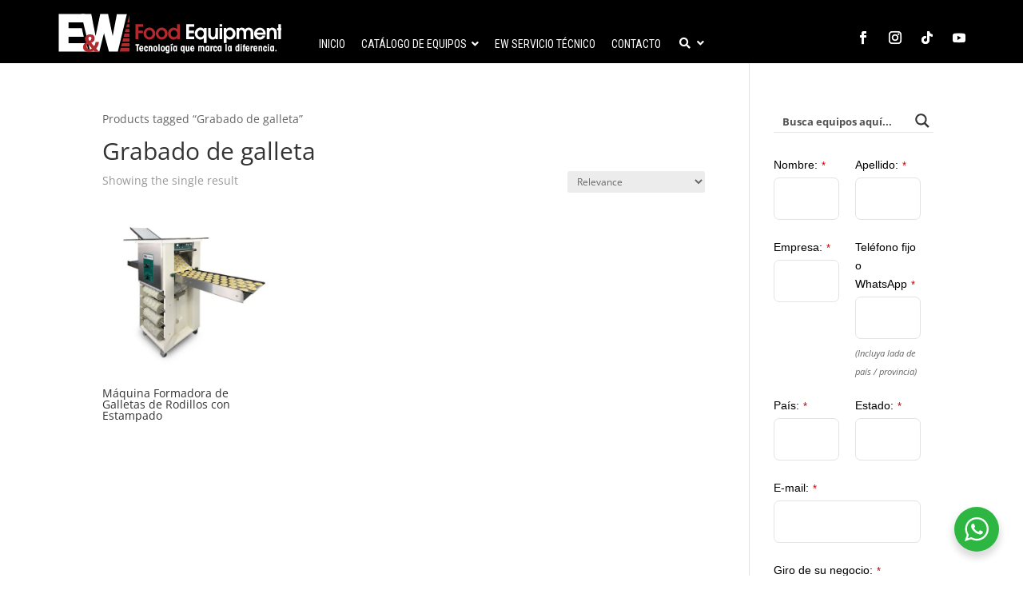

--- FILE ---
content_type: text/html; charset=utf-8
request_url: https://www.google.com/recaptcha/api2/anchor?ar=1&k=6LdyG9AiAAAAAJZDTnREJW-Gj9vxC9qGIHGRsflM&co=aHR0cHM6Ly9ldy1tZXhpY28uY29tOjQ0Mw..&hl=en&type=image&v=N67nZn4AqZkNcbeMu4prBgzg&theme=light&size=normal&badge=bottomright&anchor-ms=20000&execute-ms=30000&cb=9rckohbgj2do
body_size: 49382
content:
<!DOCTYPE HTML><html dir="ltr" lang="en"><head><meta http-equiv="Content-Type" content="text/html; charset=UTF-8">
<meta http-equiv="X-UA-Compatible" content="IE=edge">
<title>reCAPTCHA</title>
<style type="text/css">
/* cyrillic-ext */
@font-face {
  font-family: 'Roboto';
  font-style: normal;
  font-weight: 400;
  font-stretch: 100%;
  src: url(//fonts.gstatic.com/s/roboto/v48/KFO7CnqEu92Fr1ME7kSn66aGLdTylUAMa3GUBHMdazTgWw.woff2) format('woff2');
  unicode-range: U+0460-052F, U+1C80-1C8A, U+20B4, U+2DE0-2DFF, U+A640-A69F, U+FE2E-FE2F;
}
/* cyrillic */
@font-face {
  font-family: 'Roboto';
  font-style: normal;
  font-weight: 400;
  font-stretch: 100%;
  src: url(//fonts.gstatic.com/s/roboto/v48/KFO7CnqEu92Fr1ME7kSn66aGLdTylUAMa3iUBHMdazTgWw.woff2) format('woff2');
  unicode-range: U+0301, U+0400-045F, U+0490-0491, U+04B0-04B1, U+2116;
}
/* greek-ext */
@font-face {
  font-family: 'Roboto';
  font-style: normal;
  font-weight: 400;
  font-stretch: 100%;
  src: url(//fonts.gstatic.com/s/roboto/v48/KFO7CnqEu92Fr1ME7kSn66aGLdTylUAMa3CUBHMdazTgWw.woff2) format('woff2');
  unicode-range: U+1F00-1FFF;
}
/* greek */
@font-face {
  font-family: 'Roboto';
  font-style: normal;
  font-weight: 400;
  font-stretch: 100%;
  src: url(//fonts.gstatic.com/s/roboto/v48/KFO7CnqEu92Fr1ME7kSn66aGLdTylUAMa3-UBHMdazTgWw.woff2) format('woff2');
  unicode-range: U+0370-0377, U+037A-037F, U+0384-038A, U+038C, U+038E-03A1, U+03A3-03FF;
}
/* math */
@font-face {
  font-family: 'Roboto';
  font-style: normal;
  font-weight: 400;
  font-stretch: 100%;
  src: url(//fonts.gstatic.com/s/roboto/v48/KFO7CnqEu92Fr1ME7kSn66aGLdTylUAMawCUBHMdazTgWw.woff2) format('woff2');
  unicode-range: U+0302-0303, U+0305, U+0307-0308, U+0310, U+0312, U+0315, U+031A, U+0326-0327, U+032C, U+032F-0330, U+0332-0333, U+0338, U+033A, U+0346, U+034D, U+0391-03A1, U+03A3-03A9, U+03B1-03C9, U+03D1, U+03D5-03D6, U+03F0-03F1, U+03F4-03F5, U+2016-2017, U+2034-2038, U+203C, U+2040, U+2043, U+2047, U+2050, U+2057, U+205F, U+2070-2071, U+2074-208E, U+2090-209C, U+20D0-20DC, U+20E1, U+20E5-20EF, U+2100-2112, U+2114-2115, U+2117-2121, U+2123-214F, U+2190, U+2192, U+2194-21AE, U+21B0-21E5, U+21F1-21F2, U+21F4-2211, U+2213-2214, U+2216-22FF, U+2308-230B, U+2310, U+2319, U+231C-2321, U+2336-237A, U+237C, U+2395, U+239B-23B7, U+23D0, U+23DC-23E1, U+2474-2475, U+25AF, U+25B3, U+25B7, U+25BD, U+25C1, U+25CA, U+25CC, U+25FB, U+266D-266F, U+27C0-27FF, U+2900-2AFF, U+2B0E-2B11, U+2B30-2B4C, U+2BFE, U+3030, U+FF5B, U+FF5D, U+1D400-1D7FF, U+1EE00-1EEFF;
}
/* symbols */
@font-face {
  font-family: 'Roboto';
  font-style: normal;
  font-weight: 400;
  font-stretch: 100%;
  src: url(//fonts.gstatic.com/s/roboto/v48/KFO7CnqEu92Fr1ME7kSn66aGLdTylUAMaxKUBHMdazTgWw.woff2) format('woff2');
  unicode-range: U+0001-000C, U+000E-001F, U+007F-009F, U+20DD-20E0, U+20E2-20E4, U+2150-218F, U+2190, U+2192, U+2194-2199, U+21AF, U+21E6-21F0, U+21F3, U+2218-2219, U+2299, U+22C4-22C6, U+2300-243F, U+2440-244A, U+2460-24FF, U+25A0-27BF, U+2800-28FF, U+2921-2922, U+2981, U+29BF, U+29EB, U+2B00-2BFF, U+4DC0-4DFF, U+FFF9-FFFB, U+10140-1018E, U+10190-1019C, U+101A0, U+101D0-101FD, U+102E0-102FB, U+10E60-10E7E, U+1D2C0-1D2D3, U+1D2E0-1D37F, U+1F000-1F0FF, U+1F100-1F1AD, U+1F1E6-1F1FF, U+1F30D-1F30F, U+1F315, U+1F31C, U+1F31E, U+1F320-1F32C, U+1F336, U+1F378, U+1F37D, U+1F382, U+1F393-1F39F, U+1F3A7-1F3A8, U+1F3AC-1F3AF, U+1F3C2, U+1F3C4-1F3C6, U+1F3CA-1F3CE, U+1F3D4-1F3E0, U+1F3ED, U+1F3F1-1F3F3, U+1F3F5-1F3F7, U+1F408, U+1F415, U+1F41F, U+1F426, U+1F43F, U+1F441-1F442, U+1F444, U+1F446-1F449, U+1F44C-1F44E, U+1F453, U+1F46A, U+1F47D, U+1F4A3, U+1F4B0, U+1F4B3, U+1F4B9, U+1F4BB, U+1F4BF, U+1F4C8-1F4CB, U+1F4D6, U+1F4DA, U+1F4DF, U+1F4E3-1F4E6, U+1F4EA-1F4ED, U+1F4F7, U+1F4F9-1F4FB, U+1F4FD-1F4FE, U+1F503, U+1F507-1F50B, U+1F50D, U+1F512-1F513, U+1F53E-1F54A, U+1F54F-1F5FA, U+1F610, U+1F650-1F67F, U+1F687, U+1F68D, U+1F691, U+1F694, U+1F698, U+1F6AD, U+1F6B2, U+1F6B9-1F6BA, U+1F6BC, U+1F6C6-1F6CF, U+1F6D3-1F6D7, U+1F6E0-1F6EA, U+1F6F0-1F6F3, U+1F6F7-1F6FC, U+1F700-1F7FF, U+1F800-1F80B, U+1F810-1F847, U+1F850-1F859, U+1F860-1F887, U+1F890-1F8AD, U+1F8B0-1F8BB, U+1F8C0-1F8C1, U+1F900-1F90B, U+1F93B, U+1F946, U+1F984, U+1F996, U+1F9E9, U+1FA00-1FA6F, U+1FA70-1FA7C, U+1FA80-1FA89, U+1FA8F-1FAC6, U+1FACE-1FADC, U+1FADF-1FAE9, U+1FAF0-1FAF8, U+1FB00-1FBFF;
}
/* vietnamese */
@font-face {
  font-family: 'Roboto';
  font-style: normal;
  font-weight: 400;
  font-stretch: 100%;
  src: url(//fonts.gstatic.com/s/roboto/v48/KFO7CnqEu92Fr1ME7kSn66aGLdTylUAMa3OUBHMdazTgWw.woff2) format('woff2');
  unicode-range: U+0102-0103, U+0110-0111, U+0128-0129, U+0168-0169, U+01A0-01A1, U+01AF-01B0, U+0300-0301, U+0303-0304, U+0308-0309, U+0323, U+0329, U+1EA0-1EF9, U+20AB;
}
/* latin-ext */
@font-face {
  font-family: 'Roboto';
  font-style: normal;
  font-weight: 400;
  font-stretch: 100%;
  src: url(//fonts.gstatic.com/s/roboto/v48/KFO7CnqEu92Fr1ME7kSn66aGLdTylUAMa3KUBHMdazTgWw.woff2) format('woff2');
  unicode-range: U+0100-02BA, U+02BD-02C5, U+02C7-02CC, U+02CE-02D7, U+02DD-02FF, U+0304, U+0308, U+0329, U+1D00-1DBF, U+1E00-1E9F, U+1EF2-1EFF, U+2020, U+20A0-20AB, U+20AD-20C0, U+2113, U+2C60-2C7F, U+A720-A7FF;
}
/* latin */
@font-face {
  font-family: 'Roboto';
  font-style: normal;
  font-weight: 400;
  font-stretch: 100%;
  src: url(//fonts.gstatic.com/s/roboto/v48/KFO7CnqEu92Fr1ME7kSn66aGLdTylUAMa3yUBHMdazQ.woff2) format('woff2');
  unicode-range: U+0000-00FF, U+0131, U+0152-0153, U+02BB-02BC, U+02C6, U+02DA, U+02DC, U+0304, U+0308, U+0329, U+2000-206F, U+20AC, U+2122, U+2191, U+2193, U+2212, U+2215, U+FEFF, U+FFFD;
}
/* cyrillic-ext */
@font-face {
  font-family: 'Roboto';
  font-style: normal;
  font-weight: 500;
  font-stretch: 100%;
  src: url(//fonts.gstatic.com/s/roboto/v48/KFO7CnqEu92Fr1ME7kSn66aGLdTylUAMa3GUBHMdazTgWw.woff2) format('woff2');
  unicode-range: U+0460-052F, U+1C80-1C8A, U+20B4, U+2DE0-2DFF, U+A640-A69F, U+FE2E-FE2F;
}
/* cyrillic */
@font-face {
  font-family: 'Roboto';
  font-style: normal;
  font-weight: 500;
  font-stretch: 100%;
  src: url(//fonts.gstatic.com/s/roboto/v48/KFO7CnqEu92Fr1ME7kSn66aGLdTylUAMa3iUBHMdazTgWw.woff2) format('woff2');
  unicode-range: U+0301, U+0400-045F, U+0490-0491, U+04B0-04B1, U+2116;
}
/* greek-ext */
@font-face {
  font-family: 'Roboto';
  font-style: normal;
  font-weight: 500;
  font-stretch: 100%;
  src: url(//fonts.gstatic.com/s/roboto/v48/KFO7CnqEu92Fr1ME7kSn66aGLdTylUAMa3CUBHMdazTgWw.woff2) format('woff2');
  unicode-range: U+1F00-1FFF;
}
/* greek */
@font-face {
  font-family: 'Roboto';
  font-style: normal;
  font-weight: 500;
  font-stretch: 100%;
  src: url(//fonts.gstatic.com/s/roboto/v48/KFO7CnqEu92Fr1ME7kSn66aGLdTylUAMa3-UBHMdazTgWw.woff2) format('woff2');
  unicode-range: U+0370-0377, U+037A-037F, U+0384-038A, U+038C, U+038E-03A1, U+03A3-03FF;
}
/* math */
@font-face {
  font-family: 'Roboto';
  font-style: normal;
  font-weight: 500;
  font-stretch: 100%;
  src: url(//fonts.gstatic.com/s/roboto/v48/KFO7CnqEu92Fr1ME7kSn66aGLdTylUAMawCUBHMdazTgWw.woff2) format('woff2');
  unicode-range: U+0302-0303, U+0305, U+0307-0308, U+0310, U+0312, U+0315, U+031A, U+0326-0327, U+032C, U+032F-0330, U+0332-0333, U+0338, U+033A, U+0346, U+034D, U+0391-03A1, U+03A3-03A9, U+03B1-03C9, U+03D1, U+03D5-03D6, U+03F0-03F1, U+03F4-03F5, U+2016-2017, U+2034-2038, U+203C, U+2040, U+2043, U+2047, U+2050, U+2057, U+205F, U+2070-2071, U+2074-208E, U+2090-209C, U+20D0-20DC, U+20E1, U+20E5-20EF, U+2100-2112, U+2114-2115, U+2117-2121, U+2123-214F, U+2190, U+2192, U+2194-21AE, U+21B0-21E5, U+21F1-21F2, U+21F4-2211, U+2213-2214, U+2216-22FF, U+2308-230B, U+2310, U+2319, U+231C-2321, U+2336-237A, U+237C, U+2395, U+239B-23B7, U+23D0, U+23DC-23E1, U+2474-2475, U+25AF, U+25B3, U+25B7, U+25BD, U+25C1, U+25CA, U+25CC, U+25FB, U+266D-266F, U+27C0-27FF, U+2900-2AFF, U+2B0E-2B11, U+2B30-2B4C, U+2BFE, U+3030, U+FF5B, U+FF5D, U+1D400-1D7FF, U+1EE00-1EEFF;
}
/* symbols */
@font-face {
  font-family: 'Roboto';
  font-style: normal;
  font-weight: 500;
  font-stretch: 100%;
  src: url(//fonts.gstatic.com/s/roboto/v48/KFO7CnqEu92Fr1ME7kSn66aGLdTylUAMaxKUBHMdazTgWw.woff2) format('woff2');
  unicode-range: U+0001-000C, U+000E-001F, U+007F-009F, U+20DD-20E0, U+20E2-20E4, U+2150-218F, U+2190, U+2192, U+2194-2199, U+21AF, U+21E6-21F0, U+21F3, U+2218-2219, U+2299, U+22C4-22C6, U+2300-243F, U+2440-244A, U+2460-24FF, U+25A0-27BF, U+2800-28FF, U+2921-2922, U+2981, U+29BF, U+29EB, U+2B00-2BFF, U+4DC0-4DFF, U+FFF9-FFFB, U+10140-1018E, U+10190-1019C, U+101A0, U+101D0-101FD, U+102E0-102FB, U+10E60-10E7E, U+1D2C0-1D2D3, U+1D2E0-1D37F, U+1F000-1F0FF, U+1F100-1F1AD, U+1F1E6-1F1FF, U+1F30D-1F30F, U+1F315, U+1F31C, U+1F31E, U+1F320-1F32C, U+1F336, U+1F378, U+1F37D, U+1F382, U+1F393-1F39F, U+1F3A7-1F3A8, U+1F3AC-1F3AF, U+1F3C2, U+1F3C4-1F3C6, U+1F3CA-1F3CE, U+1F3D4-1F3E0, U+1F3ED, U+1F3F1-1F3F3, U+1F3F5-1F3F7, U+1F408, U+1F415, U+1F41F, U+1F426, U+1F43F, U+1F441-1F442, U+1F444, U+1F446-1F449, U+1F44C-1F44E, U+1F453, U+1F46A, U+1F47D, U+1F4A3, U+1F4B0, U+1F4B3, U+1F4B9, U+1F4BB, U+1F4BF, U+1F4C8-1F4CB, U+1F4D6, U+1F4DA, U+1F4DF, U+1F4E3-1F4E6, U+1F4EA-1F4ED, U+1F4F7, U+1F4F9-1F4FB, U+1F4FD-1F4FE, U+1F503, U+1F507-1F50B, U+1F50D, U+1F512-1F513, U+1F53E-1F54A, U+1F54F-1F5FA, U+1F610, U+1F650-1F67F, U+1F687, U+1F68D, U+1F691, U+1F694, U+1F698, U+1F6AD, U+1F6B2, U+1F6B9-1F6BA, U+1F6BC, U+1F6C6-1F6CF, U+1F6D3-1F6D7, U+1F6E0-1F6EA, U+1F6F0-1F6F3, U+1F6F7-1F6FC, U+1F700-1F7FF, U+1F800-1F80B, U+1F810-1F847, U+1F850-1F859, U+1F860-1F887, U+1F890-1F8AD, U+1F8B0-1F8BB, U+1F8C0-1F8C1, U+1F900-1F90B, U+1F93B, U+1F946, U+1F984, U+1F996, U+1F9E9, U+1FA00-1FA6F, U+1FA70-1FA7C, U+1FA80-1FA89, U+1FA8F-1FAC6, U+1FACE-1FADC, U+1FADF-1FAE9, U+1FAF0-1FAF8, U+1FB00-1FBFF;
}
/* vietnamese */
@font-face {
  font-family: 'Roboto';
  font-style: normal;
  font-weight: 500;
  font-stretch: 100%;
  src: url(//fonts.gstatic.com/s/roboto/v48/KFO7CnqEu92Fr1ME7kSn66aGLdTylUAMa3OUBHMdazTgWw.woff2) format('woff2');
  unicode-range: U+0102-0103, U+0110-0111, U+0128-0129, U+0168-0169, U+01A0-01A1, U+01AF-01B0, U+0300-0301, U+0303-0304, U+0308-0309, U+0323, U+0329, U+1EA0-1EF9, U+20AB;
}
/* latin-ext */
@font-face {
  font-family: 'Roboto';
  font-style: normal;
  font-weight: 500;
  font-stretch: 100%;
  src: url(//fonts.gstatic.com/s/roboto/v48/KFO7CnqEu92Fr1ME7kSn66aGLdTylUAMa3KUBHMdazTgWw.woff2) format('woff2');
  unicode-range: U+0100-02BA, U+02BD-02C5, U+02C7-02CC, U+02CE-02D7, U+02DD-02FF, U+0304, U+0308, U+0329, U+1D00-1DBF, U+1E00-1E9F, U+1EF2-1EFF, U+2020, U+20A0-20AB, U+20AD-20C0, U+2113, U+2C60-2C7F, U+A720-A7FF;
}
/* latin */
@font-face {
  font-family: 'Roboto';
  font-style: normal;
  font-weight: 500;
  font-stretch: 100%;
  src: url(//fonts.gstatic.com/s/roboto/v48/KFO7CnqEu92Fr1ME7kSn66aGLdTylUAMa3yUBHMdazQ.woff2) format('woff2');
  unicode-range: U+0000-00FF, U+0131, U+0152-0153, U+02BB-02BC, U+02C6, U+02DA, U+02DC, U+0304, U+0308, U+0329, U+2000-206F, U+20AC, U+2122, U+2191, U+2193, U+2212, U+2215, U+FEFF, U+FFFD;
}
/* cyrillic-ext */
@font-face {
  font-family: 'Roboto';
  font-style: normal;
  font-weight: 900;
  font-stretch: 100%;
  src: url(//fonts.gstatic.com/s/roboto/v48/KFO7CnqEu92Fr1ME7kSn66aGLdTylUAMa3GUBHMdazTgWw.woff2) format('woff2');
  unicode-range: U+0460-052F, U+1C80-1C8A, U+20B4, U+2DE0-2DFF, U+A640-A69F, U+FE2E-FE2F;
}
/* cyrillic */
@font-face {
  font-family: 'Roboto';
  font-style: normal;
  font-weight: 900;
  font-stretch: 100%;
  src: url(//fonts.gstatic.com/s/roboto/v48/KFO7CnqEu92Fr1ME7kSn66aGLdTylUAMa3iUBHMdazTgWw.woff2) format('woff2');
  unicode-range: U+0301, U+0400-045F, U+0490-0491, U+04B0-04B1, U+2116;
}
/* greek-ext */
@font-face {
  font-family: 'Roboto';
  font-style: normal;
  font-weight: 900;
  font-stretch: 100%;
  src: url(//fonts.gstatic.com/s/roboto/v48/KFO7CnqEu92Fr1ME7kSn66aGLdTylUAMa3CUBHMdazTgWw.woff2) format('woff2');
  unicode-range: U+1F00-1FFF;
}
/* greek */
@font-face {
  font-family: 'Roboto';
  font-style: normal;
  font-weight: 900;
  font-stretch: 100%;
  src: url(//fonts.gstatic.com/s/roboto/v48/KFO7CnqEu92Fr1ME7kSn66aGLdTylUAMa3-UBHMdazTgWw.woff2) format('woff2');
  unicode-range: U+0370-0377, U+037A-037F, U+0384-038A, U+038C, U+038E-03A1, U+03A3-03FF;
}
/* math */
@font-face {
  font-family: 'Roboto';
  font-style: normal;
  font-weight: 900;
  font-stretch: 100%;
  src: url(//fonts.gstatic.com/s/roboto/v48/KFO7CnqEu92Fr1ME7kSn66aGLdTylUAMawCUBHMdazTgWw.woff2) format('woff2');
  unicode-range: U+0302-0303, U+0305, U+0307-0308, U+0310, U+0312, U+0315, U+031A, U+0326-0327, U+032C, U+032F-0330, U+0332-0333, U+0338, U+033A, U+0346, U+034D, U+0391-03A1, U+03A3-03A9, U+03B1-03C9, U+03D1, U+03D5-03D6, U+03F0-03F1, U+03F4-03F5, U+2016-2017, U+2034-2038, U+203C, U+2040, U+2043, U+2047, U+2050, U+2057, U+205F, U+2070-2071, U+2074-208E, U+2090-209C, U+20D0-20DC, U+20E1, U+20E5-20EF, U+2100-2112, U+2114-2115, U+2117-2121, U+2123-214F, U+2190, U+2192, U+2194-21AE, U+21B0-21E5, U+21F1-21F2, U+21F4-2211, U+2213-2214, U+2216-22FF, U+2308-230B, U+2310, U+2319, U+231C-2321, U+2336-237A, U+237C, U+2395, U+239B-23B7, U+23D0, U+23DC-23E1, U+2474-2475, U+25AF, U+25B3, U+25B7, U+25BD, U+25C1, U+25CA, U+25CC, U+25FB, U+266D-266F, U+27C0-27FF, U+2900-2AFF, U+2B0E-2B11, U+2B30-2B4C, U+2BFE, U+3030, U+FF5B, U+FF5D, U+1D400-1D7FF, U+1EE00-1EEFF;
}
/* symbols */
@font-face {
  font-family: 'Roboto';
  font-style: normal;
  font-weight: 900;
  font-stretch: 100%;
  src: url(//fonts.gstatic.com/s/roboto/v48/KFO7CnqEu92Fr1ME7kSn66aGLdTylUAMaxKUBHMdazTgWw.woff2) format('woff2');
  unicode-range: U+0001-000C, U+000E-001F, U+007F-009F, U+20DD-20E0, U+20E2-20E4, U+2150-218F, U+2190, U+2192, U+2194-2199, U+21AF, U+21E6-21F0, U+21F3, U+2218-2219, U+2299, U+22C4-22C6, U+2300-243F, U+2440-244A, U+2460-24FF, U+25A0-27BF, U+2800-28FF, U+2921-2922, U+2981, U+29BF, U+29EB, U+2B00-2BFF, U+4DC0-4DFF, U+FFF9-FFFB, U+10140-1018E, U+10190-1019C, U+101A0, U+101D0-101FD, U+102E0-102FB, U+10E60-10E7E, U+1D2C0-1D2D3, U+1D2E0-1D37F, U+1F000-1F0FF, U+1F100-1F1AD, U+1F1E6-1F1FF, U+1F30D-1F30F, U+1F315, U+1F31C, U+1F31E, U+1F320-1F32C, U+1F336, U+1F378, U+1F37D, U+1F382, U+1F393-1F39F, U+1F3A7-1F3A8, U+1F3AC-1F3AF, U+1F3C2, U+1F3C4-1F3C6, U+1F3CA-1F3CE, U+1F3D4-1F3E0, U+1F3ED, U+1F3F1-1F3F3, U+1F3F5-1F3F7, U+1F408, U+1F415, U+1F41F, U+1F426, U+1F43F, U+1F441-1F442, U+1F444, U+1F446-1F449, U+1F44C-1F44E, U+1F453, U+1F46A, U+1F47D, U+1F4A3, U+1F4B0, U+1F4B3, U+1F4B9, U+1F4BB, U+1F4BF, U+1F4C8-1F4CB, U+1F4D6, U+1F4DA, U+1F4DF, U+1F4E3-1F4E6, U+1F4EA-1F4ED, U+1F4F7, U+1F4F9-1F4FB, U+1F4FD-1F4FE, U+1F503, U+1F507-1F50B, U+1F50D, U+1F512-1F513, U+1F53E-1F54A, U+1F54F-1F5FA, U+1F610, U+1F650-1F67F, U+1F687, U+1F68D, U+1F691, U+1F694, U+1F698, U+1F6AD, U+1F6B2, U+1F6B9-1F6BA, U+1F6BC, U+1F6C6-1F6CF, U+1F6D3-1F6D7, U+1F6E0-1F6EA, U+1F6F0-1F6F3, U+1F6F7-1F6FC, U+1F700-1F7FF, U+1F800-1F80B, U+1F810-1F847, U+1F850-1F859, U+1F860-1F887, U+1F890-1F8AD, U+1F8B0-1F8BB, U+1F8C0-1F8C1, U+1F900-1F90B, U+1F93B, U+1F946, U+1F984, U+1F996, U+1F9E9, U+1FA00-1FA6F, U+1FA70-1FA7C, U+1FA80-1FA89, U+1FA8F-1FAC6, U+1FACE-1FADC, U+1FADF-1FAE9, U+1FAF0-1FAF8, U+1FB00-1FBFF;
}
/* vietnamese */
@font-face {
  font-family: 'Roboto';
  font-style: normal;
  font-weight: 900;
  font-stretch: 100%;
  src: url(//fonts.gstatic.com/s/roboto/v48/KFO7CnqEu92Fr1ME7kSn66aGLdTylUAMa3OUBHMdazTgWw.woff2) format('woff2');
  unicode-range: U+0102-0103, U+0110-0111, U+0128-0129, U+0168-0169, U+01A0-01A1, U+01AF-01B0, U+0300-0301, U+0303-0304, U+0308-0309, U+0323, U+0329, U+1EA0-1EF9, U+20AB;
}
/* latin-ext */
@font-face {
  font-family: 'Roboto';
  font-style: normal;
  font-weight: 900;
  font-stretch: 100%;
  src: url(//fonts.gstatic.com/s/roboto/v48/KFO7CnqEu92Fr1ME7kSn66aGLdTylUAMa3KUBHMdazTgWw.woff2) format('woff2');
  unicode-range: U+0100-02BA, U+02BD-02C5, U+02C7-02CC, U+02CE-02D7, U+02DD-02FF, U+0304, U+0308, U+0329, U+1D00-1DBF, U+1E00-1E9F, U+1EF2-1EFF, U+2020, U+20A0-20AB, U+20AD-20C0, U+2113, U+2C60-2C7F, U+A720-A7FF;
}
/* latin */
@font-face {
  font-family: 'Roboto';
  font-style: normal;
  font-weight: 900;
  font-stretch: 100%;
  src: url(//fonts.gstatic.com/s/roboto/v48/KFO7CnqEu92Fr1ME7kSn66aGLdTylUAMa3yUBHMdazQ.woff2) format('woff2');
  unicode-range: U+0000-00FF, U+0131, U+0152-0153, U+02BB-02BC, U+02C6, U+02DA, U+02DC, U+0304, U+0308, U+0329, U+2000-206F, U+20AC, U+2122, U+2191, U+2193, U+2212, U+2215, U+FEFF, U+FFFD;
}

</style>
<link rel="stylesheet" type="text/css" href="https://www.gstatic.com/recaptcha/releases/N67nZn4AqZkNcbeMu4prBgzg/styles__ltr.css">
<script nonce="6EnMCkiKdSjq3gueZwL_LA" type="text/javascript">window['__recaptcha_api'] = 'https://www.google.com/recaptcha/api2/';</script>
<script type="text/javascript" src="https://www.gstatic.com/recaptcha/releases/N67nZn4AqZkNcbeMu4prBgzg/recaptcha__en.js" nonce="6EnMCkiKdSjq3gueZwL_LA">
      
    </script></head>
<body><div id="rc-anchor-alert" class="rc-anchor-alert"></div>
<input type="hidden" id="recaptcha-token" value="[base64]">
<script type="text/javascript" nonce="6EnMCkiKdSjq3gueZwL_LA">
      recaptcha.anchor.Main.init("[\x22ainput\x22,[\x22bgdata\x22,\x22\x22,\[base64]/[base64]/[base64]/[base64]/[base64]/UltsKytdPUU6KEU8MjA0OD9SW2wrK109RT4+NnwxOTI6KChFJjY0NTEyKT09NTUyOTYmJk0rMTxjLmxlbmd0aCYmKGMuY2hhckNvZGVBdChNKzEpJjY0NTEyKT09NTYzMjA/[base64]/[base64]/[base64]/[base64]/[base64]/[base64]/[base64]\x22,\[base64]\\u003d\\u003d\x22,\x22wpcnwoHDtMOCwpzDnMK3LcK/[base64]/[base64]/DvcOJZcOnw5TDpi3ClcO1wpssGsO/HCTCksOhHVxgHcOnw57CmQzDo8OwBE4fwonDumbCjsOswrzDq8OIfxbDh8KVwr7CvHvCiUwcw6rDvcKpwroyw7cEwqzCrsKSwpLDrVfDl8K5wpnDn097wqhpw5krw5nDusKlesKBw58NMsOMX8KJQg/CjMKfwoATw7fCgAfCmDo0YgzCnjwLwoLDgCoBdyfCpj7Cp8ODYsKrwo8aUgzDh8KnFng5w6DCnsOew4TCtMKKbsOwwpFgHFvCucObbmMyw4/Crl7ChcKNw7LDvWzDuH/Cg8KhdXdyO8Kww6weBkfDo8K6wr4CMGDCvsKKaMKQDjMyDsK/fgYnGsKBa8KYN2Amc8Kew4bDosKBGsKEURALw4PDtyQFw6bCozLDk8Kjw44oAW3CmsKzT8KJBMOUZMKuFTRBw6kMw5XCuy/DhsOcHlPCgMKwwoDDp8KKNcKuNF4gGsKkw7jDpgg3U1ADwrTDnMO6NcOxMkV1O8OywpjDksKyw5Fcw5zDmsK7NyPDvEZmcw8JZMOAw6BzwpzDrnjDkMKWB8OlfsO3SFtVwphJUgh2UHRFwoMlw5/DgMK+K8K+wojDkE/Cs8OMNMOew6VJw5ENw7ECbExPTBvDsAxsYsKkwopCdjzDrcO9Yk9iw6NhQcOwOMO0Zws0w7MxHcO2w5bClsK4TQ/[base64]/DvMOwwrtzDMOZAcO0L8O6XcKjwoUGw7QtAcOyw5Qbwo/DumwMLsOIc8K/MsKDNzDCkcKaNhnCn8KHwqzCl3HCjEgEBsOGwoXCnQ8yVy5dwo7Cj8Ocwrg2w4UkwrvCtT82w7HDl8O6wrs/MU/DpMKFD28uNlDDq8Kjw7skw7coGcKvbUrCqWAdfcKDw5LDn3VLPBIowrbCvx1UwqAAwqPDhkvDtFVBCcOeamTCqcKDwowbXAzDgz/CgR5swpHDpcKLK8OTw6pRw5zCqMKQA1wkEcOnw7nCt8KiNMOKcRDCk1QNWcK2w7fDgRdpw4gAwoFdR1PDhcOySxPCvwdcKMORw7QPXnzCg2HCl8KSw7HDsD/CiMO9w5pCwqrDrBlsO3FTJA0qw5ILw5/CsijDhC/[base64]/[base64]/DvcK0w5IEXygyw5guFMOYasKNOsKuw5FYwpvDucKew4wXUcO5wqzDjTt8wp3DicOUB8Ktwq5qK8OdU8OJXMKob8KPwp3Cq2rDkMO/aMKZB0bCshnCiAsywoNlwp3DuHLCtS3CqMOOXsObVznDncKkD8K0WsO6JSLCtcOVwoDDkHJ5IcOTPcKMw47Duj3DvcOCwr/CpcKxfcKLw4vCk8OHw6nDnzYGMsK6WcOeLD4WesOkSgzDgxzDoMKgRMK7b8KfwpTCtsKBDCTCsMK/wpjCqBNvw5vCiGQ0ZcO1Rw1hwp3DnBrDl8KUw5fCnMK4w6YeIMOtwq3Cg8KDMcOewo0TwqnDrMKWwojCtcK5MDAfwoZCWVjDhFjCiVjCghrDtGjDiMOyayYww5LCiVnDmVoGSQPCvcO3PcObwo3CiMKbL8ORw57DhcO/[base64]/wr7DmEzCk8KVHEHCg8KdCX3CiMKACwdpw4jDkMOuwofDhsORC1UqasKJw79QNwhUwpILH8K/U8KTw4lyecKNLj4nR8KlZMKaw4fDocOsw4I2bsKbJgjCrsKlJQfCicOgwqXCs0TCocO/LgloF8OvwqTCs3UUwp/Cr8OOTMK4woZfF8KKGkTCi8KXwpPCmAnCmUcxwr4sJQkNwpXChxc5w6Vkw7HDucKDwrbDvcKhCW4rw5Jcwr58RMK6ehfClizCvgRHw5HCu8KMHsKIbF9jwpZhwp/CiD4RUD8MeSRVwrrCrMKPOsOSwqXCkMKHDCQnMDlxHWXDkyHDqcOvVE/CrsOJFcKiS8OAw4siw5QLwoDCjm9/P8Obwql0ZsOGw4HDgMOiS8KyAiXDscKGdA7CusKzR8KIw4DDlxvCoMOTw6TClUzCkTTCtnDDjB0zwpIkwog9C8ORwpkqVCwjwqfDlALDksOOQ8KeHG/[base64]/w4nDmxwtwq96w4Bnwp4pG8Kbai9swrPDshrChcKLwqXDtsKGwoFpfAjChmNiw7TChcOqw4w2wpgqw5XDpXnDjRbCm8O2BsKJwo4/WDlNf8OnRcKSQyByW0tbeMOHKcOgSsOIw4hZDCd/wofCqcK5bMOYBsOAwr3CscK9w53CjUfDjiosdcO6R8K+GsOlFMO7AcKYw7cUwpd7wrbCgcOKSTRwfsKfwpDCnGzDuR9ZH8KoABE+DxzDkT9EOFnDkX3DksOow6fDlFpuw5TDv1tTTE1aYsOywphow4Baw795PlDCtn4LwrBOe23ChA3CjDHCscOjw73ClQdwX8O3wo/DlcORDF4OcF9hwpE3OcO/woXCokJ9wo5iThcMw6NBw4HCmhoESR9tw7xPWcOZAsOWwqTDgMKIw7dhw4DDgg3DuMKnwpIbPsKUwp51w757DmxTw7IqSsOwAAbDrcK+N8KQT8OrJcKFKcKtUDbCsMK/McOYw59mDkp5w4jCg1nDuX7CncO0RWbDrnEfw7xrLsKUw40sw69WcMO0OsOlExlHHRckw6w/w57DiDLDq3E7w4XCtMOlbBs4eMOxwpDDl0cEw6JFcMOSw7XCl8KWw4jCn03Ci3FvIUEuf8K4AMKhbMKeKsOUwqdRw6x1w7IjW8O6w6dTDcOvcG1yXcOSwpQ3w5PCmA01SxBIw5JdwrDCqzNxwq7DvsOaUTIcAcKqJlTCrzDCjsKMTsOIc0rDt2TCvcKmQcK/wosYwpnCiMKkAWLCm8OMWERvwoNsHTPCqGjCh1XDknzDrFpNw6V7wo16w4I+wrF0w5jCtsOtd8KZC8KOwqXDlsK6wpFXNMKXNSjCt8Ofw4/Cs8KGw5gJGXPDnXrDr8OSaTtaw5jCm8KAL0jDj1TCsjgWwpfDocKzTi5ic2MYwoAbw4bCpGYcw7kGS8ONwpFlw7Asw43CkS50w6Akwo/[base64]/DrMO4w4/DmMKJw4DDlXDDr8KRBx3CmMOQw7jDj8KTw55FFEIbw7FBLsKewpY/w5AxNcOHLTHDvsOjw5/DgMOJwqvDmQV6w4YUMcOiw6vDvivDqcOVKsO6w5pbwpkgw4Vuw5ZRXA/[base64]/DgCLCin8hw7h8w67CojnChgRODcO6M1HDksKcLw/DpAwgGsOYwojDscKldcKQFlNGw5tVHcKEw4HCosKuw7jCiMKKXRpgwpHCgy12UcKSw4jCkyoWFDXDvMKsw50MwpLDoHJSKsKPwoXCtj3Drm1Owr/DnMO4woHCtMOrw6V4RMO3Z245UsOZTWtIOgZiw4vDsQU9wqBTwo4Xw4/[base64]/wrPDqcO5w4DDvQx2XcOMJMOzw4NzXMOtM21iwqUpfsOcw7hewoEHw6XCkB1iw7/Dt8O7w6PCj8O/[base64]/DlsKTLsKIw63CsSbCox1nZH0twqnDiXIjW3bDssK+LybDk8Ojw5h1NXvCnTLDi8O0w7hIw7/DjcOyUQTDicO0w7wQf8Kuwr7DtcKlEjg/WlrCgn1KwrBEIMKeAMOIwroIwqosw6HCgMOtL8K3w55EwoLCicO5wr4Dw5zCs0/CpcONEVMqw7LCmBIGdcKff8Onw5/Dt8OLwqbCq3HClsK9Aj14wpXCowrDv1LCqX7Dl8KYw4QbwrDCtMK0wrttZGt9PsOSE1BSwo3DtlNNV0ZMGcOSBMOVwqvDmT0rw4HDtAp8w7/Dt8ODwpl1wrTCtS7Cp2PCtcKlacK2MsO3w55hwr15wo3Cq8OjaXBSa3nCqcKYw5x4wojCj18qw7tRbcKewqbDj8OVFcK/[base64]/DksO6w505wowmIHXDjsK+IMOAVhnCocKICmXCvsOhwpcsCUVqw4w+PXFbTsK8wq9xwozCmcOQw5tXDg3CgX9dwoZww6tVw5cfw7o/w7HCjsOOwoYSd8KEOhrDosKKw7p2wr7DvHDDnsOAw5M7G0pnw5bDl8KbwoNTLBpIw6rDi1vCocOpasKow4/CgXJTwoEww6AxwqXDosKUw5pddWPDlTPDrSPChMKOV8KUw58Tw6LCuMOSJBnCj2jCgGnCoFPCvMOlR8OMdMK7KULDosK7w6nCgMOZTMKiw6TDusOmDMKMHMKzBMOxw4tbbcKeH8Ohw7bCjsKbwrgVwqRFwr0WwoMmw7TDlsKlw4XCj8KIYg01HC1tbghWw5wcw7/DlsOiw63Com/ChcOxSh0iwowPBg0/[base64]/wpAqwqMhw5xVZx4dHGV0wpYxeRDDlMONw6tEwqfChGvDuB/Dr8Kbw5vCghHDj8O4TMKhwq0ZwqXCmCAcUzNiCMKCO10FAMO8W8OmfynDmAjDp8KnZxhUwqZNw5F9wqPCmMOQVGNITsKAw4HDhmnDoAzDisKWw5jCmBdMdDtxwrRiwqDDohzDum/[base64]/CvcKowqt0woAyNcKbw6rCgxfDqsO9ABrCqVwsAsOkQ8KOZz/Co0TCryPDjmdLIcKRw6XDsGFWMEUOTQJuAXJsw4ogBAzDpXrDjcKLw4vDhkoQZX3DiTkqfX7ClcOEwrU+SsOLDl8iwrJTUCxxw5/DtMOEw67CvQ4Wwr0pAWIcwpVzwpvChzpLw5hiE8KYwq7CuMOhw4s/w7ppL8OawqbDpsKSBsO+wpjDn17DhBfDn8OHwpHDnCQpMgxxwrfDkyXDtMKRAznCpTlNw6XCohXCoi8ew6J8wrbDp8OTwp1FwqfCqDTDnMO1wpU8DlcywrcuC8OPw7LCiTvDg0vClT3CkcOhw6Bewo/DtcKRworCmDhDasOzwoPDpMOvwrA+KH7DgsOEwpMxVcKGw4nCh8OLw6fDgMK0w5rDhAnDiMOUwoY6w4hLw5FHFsOXCMOVwr56CMKxw7DCocOVw6EuSz8VdAPDv0nCnG3DslHDlHc3Q8KyQsO7EcK4YQF7w5VPJhjCqQHCmcOPPsKPw5PCq3pmwqRWBMO/J8KHwpJracOeUsKlNCFiw7dbfAZjX8OWw73Dow/CrhZLw6nCgMKDf8O6wofDng3CgMOvXcO4CGBkKMOTDDZwwpAdwoAJw7Atw7Q1w5VnZMOawoJiw5TDpcOcw6E9wr3DiTEOY8KhLMO/[base64]/Dn8KSX8Kzw6F3wrobM0E9Kh5PHW3DqHV3wpBkw4LDlsKiw53Dh8OjMMOywp4ja8K8csKpw4HCpkY+FSPCoVbDsEHDo8K/w7DDpsOHwo5zwowvexnDviDCpVLClEjDksKcw4B/[base64]/DmC9IIcOvw60Kw5jCijTDvl7DlMOKw4zCtw/CiMOFwpfDv0nDp8OmwqzCnMKowoTDtlECQsOawoAqw7PCvsOfVmPChMO1ekbDvjnDsRYBwrTDjDrCr1LCtcKYTVrClMKTwoJycMKrSikPYiLDiH0OwqxTJhHDoELDhsOqwr4iwr4dwqV/[base64]/YcO8EMO1Qw/DgsOXdlHDjlzCrcOWRMOQMU06ZcOnw5JNY8OLRATDiMOHIMKpw79Uw7kZX3fDqsKHdsOhR07CvMO8w7AowpFXw5TDjMOYwq5dbVxrZ8Kxw41EM8OLwpI/wrx5wqxJG8KKVlDCnMO+DsOAXMOGAUTCocOhwrHCuMO9al5rw6fDtDsNAhrChU/CvDkPw7fDuy7CjQoMXH/Cimc6wp/DhMO+w7DDqSwKw5PDtcONw7vCrjNMCMKLwq8WwoAzB8KbEhXCp8OvHcOjBkDCssKMwpgXwqpaIMKGw7DCiTcEw7DDhcODBh/[base64]/[base64]/EMOaw7fDqEspNn/DvkzCscKEwo9Ww6PDqRvDg8OUHcOnwoPCmcO7w5ELw4ZCw5PDg8OHwoVmw6Bowo7CgMOfI8O6ScKASXIDeMK6w4bCv8OVacK2w7XCpgHDs8KbVV3DgcKlDmJOwrdcIcO/[base64]/CkwDCokxFwrlcbVh5w4/CqsK0SRPDoMO1w5vDpW99w4g9w6vDigPChcKvEMObwoLDh8KcwprCs1HDgMOOw6BzRA3ClcKjw4DDjj5ywo9SfBrCnT5/acONw7zDt1xcw71rJk3CpcKocnlNN3kFwo3CocOuXR7DlQh9wq8Ow7bCi8KHYcKoMsKWw4Nww6tCGcKgwrXCqcKedFHDkU/[base64]/ChHoTCcO8blrDqALCvsKJwpPCusK4dmxgw6zDsMK4w54Zw4sbw4zDgAfCk8KZw4xkw6tjw45kwoRQOcK1FELCosO/wqnDiMOdNMKaw6XDpm4UQcK4cn/CvXxnRsKBKcOnw6VqWXxMwqsawoTCicK5U3/[base64]/DkMK7wrxnfwxAbQrCscOdPsKmRcKSDcOZwp4/w6fDtMOWAMO7wrJjS8OwNHHCmTlmwq7CncOyw4Mrw7bDu8K8wqRFYcOdV8KYTMOnc8KxOHPDlQ5JwqMbw7/[base64]/DpsOIR8K1anN/w47Cq8Oof8K6w4ArbcKdP13CgMOBw5/Cg3jCujNDw4DChsOJw60KaVBlCcK/e0nDiD/CmUcxwp7DiMOlw7jDsB7CvQh+OhdnHcKNwp0PNcOtw4cCwrd9NsK9wpHDpMKgw7ZpwpLCh19HVSXCo8O3wp9HS8K7w6nChcKow7zCgyQqwoJ5YTEOak8hw7lewqxvw5B4OMKWEcOkw5LDpE1CK8Orw47DksOfGgdXw4/Cl3bDqVfDmRzCvMKLQSMeGcKPZMO8w6V4w7/ChSjCu8Onw6nDjsOaw5IPdktFacOpBQjCu8OeAhgPw4AdwpXDi8OYw5LCusOawpnDpzdkw4zCv8Kfwo5Awp3DmgVsw6bDnMO2wpJKwrg4N8K7JcKQw7HDpEhaUw54w43DvsK/wpPDr2DDhGvCpCLClD/DmDTDp2lbwqMzVWLCm8Kow4zDl8KTwqVeQijCl8KSwozDiF8PecORw4fCh2Nuw7llL2oAwrh/KETDjFAZw5QucUtXwrjDgHoOwptdV8KbaxrDi1HCtMO/[base64]/[base64]/wohxL1tRHcO2w45IJcO1w5TCkGzCo3PDnsK3w5DCoTEiw6vCsV9iDcO4w6/[base64]/DgisFd8OFwpTDncKhw5NXTcO7P8OMwp7Dp8OFeUhbwrbCsUTDkMOGKsO7wovCvw/DrzBvQsOTOApqEMKVw5Jyw7w9wqzCvcO3MCwkw43Chy7DhsKMcTtcw7zCjj7Ck8OxwpfDmWXDnj8TDkHDhBEuKsKcwqbCkTXDl8O8WgzCqgZXNUkDTsKwfT7CscKkw4o1wrYiw5oPHcOgwoLCtMOLwo7CrR/Dmmsmf8K8PsOdTnnDkMOIOBYLSsKuAUF9QADDosOgw6zDnEnDrMOWw7QGw5ZFwqUCwrcrbgjCh8OcG8KZH8O8J8O0QMKjwo07w49faTYCVRAWw7HDpXrDoSB2wpzCq8O8TCIcOhXDn8KeFg9mE8K9Mn/Ch8KCAyInw6Bow7fCscOJUFfCpynDjsKAwojCqcKtNTnCp1PDh03Cs8OVIwHDszUGGBbCmi4ww6fDusOnc0rDvCAMwozCjcKKw4/[base64]/DpFLDlGvDhSExwrkMw51QRsKpUE8zLMK3w5PCi8OVw5rCqVFew48xbMKbeMOEQXPChQxRw7R1KmLDsB/CmsOUw7/[base64]/CmsOzO8KaWFk0fMOiw4AHHBDCqgTCt1RCZ8OwPcO4w4rDu33DsMKYRCLDqjPChHI4e8OcwrLCsQLCmzDCp0zDt23DjHrCkzhqAH/Co8KJGMO7wq3CrsOhQzw6w7XCiMOrwqVscRZPa8OUwp5LNcOZw5t0w7HCsMKJFXxBwpnCvDhEw4jDo0JTwqMFwoR7S0DCq8OFwrzCrcOWYzPCpAbDo8KpZ8KvwotbaDLDrUnCuRUyG8OwwrQocMOXaBDCuE/CrQAUw5kRKSnDqsOywpAww7XClh/DumQsL1hWacOPRy5Zw65pasKFw6xMwoUKUCs+wphTw73DicOcFsOmw6vCunfDvkYsGUTDrcKzCipGw4zCkQTCgMKUwoYhWD/CgsOUHmfCvcOVQ3EtVcKKacOgw4RGSxbDiMO8w6jDtwrCksOyesOCUsO6ZsOIfTIBVsKHwrXDt1InwoUQD13DthjDkzDCpcOKOQQaw4XDhMOMwq/Cu8OhwrUkwoIDw4cBw7JCwqEdwpzDvsKLw6hEwodhaTXCsMKpwqUowq5Gw7UYYcOvFcK5w5fCmsOWwrEJL1XDjMORw5zCpWLDqMKEw67CqMO4wr0ldcOkU8K3S8ObAcKtwrAZbMOUUytTw5/Dji0Ywppfw4PDikHDlcOHUMKJRT3DksOcw4HDgw0FwoYXOkMWw7IGBsOgDcODw5lYOgB9wrNdOB/Cg1ZiacOfCxMydsKww43CqQJmY8KmX8K+TMO5CGPDp0rDvMOnwoPCgsKywpbDvMOiUMKswqMCEMKKw7A/[base64]/[base64]/DlcKbMGBvGC3DrMOJwph7PsKJw5/DmcOOw4zDlUIzW2PCi8KPwo/DnEQfwq3DsMOJw4QpwqHCrsKswrnCtsOuejE1wo/Cm1/[base64]/XUY9w6PDmV5CRQ7ClcOeTMK6I2rCocODb8OKD8Kjc1bDoiDCj8O9fWYvYMOUSMOBwrnDrUPDi2Ubwr/DvMO1f8Ohw7/CqnXDtcODw4/DgMKfPsOwwoXDogZNwrB0c8Ktw5LDpSNsYC3DuwRPw6nCvcKoZcK1w4HDncKSNMKDw5RqT8ORQMOnYsKXLkQGwrtfwqluwqpawrXDiEp3w6tEC3/DmUkHwqXCh8OTCyhCantfBCXDisOkw6vDnAxdw4EFOw5ZHXh+wpMjcF01NFgLDg3CmTFNw7zDjC/CpMKQw5jCrGF+L0EhwqjDqGjCpsOpw4pdw79Zw7PDksOXwoYLeV/[base64]/ZUIANcKwWMOzSMOJw4NDw7IlElLCrDM6w6pXI23Dv8KnwrAaYsKlwqMXYUtkwrd5w702YcOCYjrDhkJ2VMO5ABI1acKnwro8woDDh8OQdw/Dhx7DsUnCvcOPES7CqMOVwrzDlFHCgMKwwp7DlDFSwpnDm8KlGR4/wro2w7VcIUrDnldyHcOVw6VHwrvDnUhzwoFeJMOUcMK0w6XClsKxwp3DpGwmwq4MwoDCpMKtw4HCrkrDuMK7EMKzwoXDvHBydBBhEAjCocKTwqtTw55ywp8zHcKpAsKSw5XDvw/ChFtSw5x2SFHCuMK0w7ZbahkqOMKtwoVLScOBRWdbw5Ikwp1xJSvCrsOfw6HClMK5MV1WwqPDlsOEwqHCvBfDmkXDiUnCk8O1w5BEw5Iyw4zDvzbCgm8YwpcFMHDCjMK0J0HDrcKlKT/[base64]/[base64]/wo/CjcKEw6oFwpLCv8OywqHDq0E6wq0ranjDksOKw7nCtcK/KAFZFHxAwpEdSMK1wqF6McO7wpTDp8ORwrzDpsKJwoZ6w5bDqMKjw7w0wr0Dw5PCpwtRcsKLQ2dSworDmMOYwr5pw4xqw4DDgDVTHsKvOcKBFk46UGpWPy4dRSrDshLDpSLDvMKCw6YCw4LDjcOFUTEbYygAwo8sO8K+wo/DrsKkw6VEX8OVwqsLUsKTw5sLL8OyLUnCqcKrdw3Cs8O0Mhw3F8OFw5lHdAU1KHzCiMK0Q04VJD/[base64]/w6wnIsKUUXcqwq16w7MND8K/[base64]/Dp8Kxcz1QegfCs2zDvMOMNsOlSSLClsOjHnIdAcO1dUfDt8Kva8ORwrZkS0JAw7DDicKVwq7Coh4zwoDCtcKONMK6AMO7XjfDiEFCdB/DrVfCgwTDnBU0wr41NMOJw5NwH8OLKcKYAMO/w75sHy/DpcK8w4VOEsOzwqluwrTCjDxdw5nDnzdmO1NKFCbDi8KdwrZmwoXDtcKOw7o7w63CsWhyw4RTVcK/a8KtNsKewp7Dj8K1GhvDll4Twr5swq9SwqlDw48CGMKcw6fCrgoEKMOBPzrDrcK+IlPDp2VVIn3DlS3Dhk7DhsKewoFCw7RVMg/DuzUJwoHCvcKZw75jS8KbYRzDlmbDg8OZw6sDcsOBw45bdMOJwqrClsKAw6PDsMKzwqBOw6gMWcOdwr1Lwr/Cgh5tHsObw4DCiSJkwpnCrcOeBVJowr1iw6XCo8OxwqZOesOwwqw6wqXCssOgKMKgCcKuw6kTGADCtsO3w4g6GC/DqVPCgx9Lw4rCjEAYwo/CvcONaMObNBVFw5rCv8KsPWnDq8KLCV7DoEDDhjPDsQEIXsOSGsKAT8OYw4liw5ISwrzDgcKeworCkzbDmMONwqZKw5HDmlvChFppN0gAQQnDgsKYwrwPWsOkwrxww7M5woo6LMKxw5XDh8K0MzIpfsOGwoxxwo/Crz4bbcOOTGnDgsOcJsO1IsKFw75qwpMRUMKDYMK/SMOWw5/ClsK8w4nCn8OZeTbCgsKxwoAgw4LCkW5cwqIuwo3DiDc7wr7CrU54woTDlMKzORUYGsKzw45QMF/DgwnDhMKhwpkWwo3CkHXDh8K9w7lUUykIwqUFw4rDgcKVQcKiwpbDiMK2w60cw7bCqcOcwpE2MsKgwpwlw6fCjBkZA19Gw7HDuVAcw53CgsKSL8OPwppkC8OPX8O4w5YpwpDDvMOuwobCmwfDlyvCvSzCmCHCkcOEW2LDoMObw4dNWE7DoB/Ci2XDgR3DnR89wojCk8KTAw8ywqEgw7XDj8OtwrMbMcKiXcKpw4IAwp1WacK4w7DCg8O1w4VwRcO1XgzCpTHDjMKTYn/Clz5rBcOWwo0ow6LCnMONEDbCvAQ5BMKgEMKWNV8iwqMlM8O4GcOoFMO1woNAwrdUcMOXw5EeLzF3wqFZZcKGwqBww45Dw6HCm0ZHJcOowp4bw5EBwrrDt8OEwojCucKpXsKzUUY0w4tvPsOwwpjDtlfCvcKjwoXCj8KBIjnCmgDClMKga8O/[base64]/CvD/DrBNtCsOWWH/ClBzClsOyS8OlwqbDhAwaPMOuJcO4wr5TwoHDnGXCuisfw4vCpsKPSMOIQcKyw5o8wp0XZMKFRCAGw65kK1rDqMOpw7cSGMKuwpvDhW1qFMOHwovCocOLw5rDjH8MdsK2UcKjwpISO1I3woMbwrbDpMKRwrAEe3jCgS/DoMKtw6FTwrJywonCrARWJcO/[base64]/CncOxXCHClzwWAn/Ci2TDjsKfw4Z6LmXClUDCrsKewqo1wpDCj0/Clh1ewp3CvCbDhsKQOVd9EHjCnDfDgMOzwrnCqMK4bnbCr0fDn8OlTsK8w6bCnRtHw6ISPsKoSgVpbcOKwockwrPDqU9AT8KDM0lNw7vDqsO/[base64]/Dq8OsI8O7w5/CmsOUw4XDsBDDhTVbwq55FcK9wovCh8KzScKWw7zDiMKhDR04w6bDksOTOMKoZMOWwpcMTsOHK8Kew5FGeMKYWm5YwpnCjcOmFTB8UsK2wrfDuhp+cDfCmMO3NMOMZVs6BnHDl8K0WmAEPx4oDsKfdmXDrsOaFsKnAsOVwp/[base64]/[base64]/DrMOnX3ttw6jCrDR+RMOUwrtQRMKOw5hJw4onwpNFw617fMK6wrjCmsK7wovCgcKjKlrCs27Dn3XDgh5fwp3DpDA0OsOXw6tscsK0BjonAjVpC8Okwq3DvcK4w6LCvsKfV8OYDGA+KsKkYXQVwqbCmsOcw5/CtcO7w5kvw4trEMO3wqzDlgfDqGcjw79Uw7REwqXCumAHDE9zwoNYw67CoMKBa04VbcODw4N+OHZCwoldwoMOBX0+wpzCgn/Di0xUa8OUbxnCmMOQGHNECWnDqsOkwqXCtCwodcOqwr7ChzVRB3XDlgjDl18IwpdlAsKYw5XCmcK7Az4Ew6LCtT7CqDMhwpMHw7LDr2McSkUbwqDCvMK9LcKkLhnCjEjDssK8wp7DkE5/ScKiSVnDggjClcKrwqFqAjHDqsK6bzEuOiDDpcOrwpNvw6nDqMOtw63CssO/wqvCiS7Cn3Q8AHxuw6rCjsOXMBnDscOCwpplwqjDpMOEwr/CjcOiw73CvsOnwrfCh8K5FsOPZsKMwpPChEpHw77ChXVue8OdEDU2CsOiw7F5wrxxw6PDssOhIkJDwpEiXsOWwqkDw4fCoXXCm3/CqmEmwoTChlQpw75RNWrCn3jDk8OGFcOFbCEpesKxZcOQHk7DjjfClMKMazHDsMOAwr/[base64]/DgQLDlkIyJMOzW8Orw5PCvsKTwq3CqzbCqcKRGMKXSmXCpsKSwot6UGrDsx/DpsOOTQtww6Jow4sKw5ZWw4vDpsOHQMOZwrDDpMONbU8uwrEOwqJHacOPWixlwpALwqTDoMOWbR9XL8ONwrjCpsOGwqvCsw8mHcOkCMKPQiE0WHzDmm8kw67Dp8OXwpvCmsK4w5zDnsOpwogxwpjCsRxzwrt/HAR/GsO8w4/Do3/CtSjCknJEw6rCjMKKUFnCoCd9elbCslTDo2scw4NEw4LDhMOPw63CrErDhsKiwqvCrsOsw79kNsK4IcOICCFeMWAIZcKRw5FywrhdwoAqw4wQw6xBw5QMw67DmsKYOXJ7wqVjPg3DksKmRMKUw53CrcOhOcKhDHrDsTPCjMOnXFvCksKSwoHCm8OVecO3JcO/H8KYbxjCrMKaTjttwo5GMsOVwrcFwoXDq8KQOxVYwoc7ecKmQsKfFCHCi0DDvMKwYcO2T8OoBcKmVyJ/w7oHw5gEw4wfIcOtw7PDp2vDoMO/w6XCicKUw5TCncKiw5HClsOxwqzDnx9uQVZxVMKlwrY2W2nCjxDCuCnCkcK1D8K9w78Mf8KyEMKtccKQY3t1D8OKJlB2LTTCmTzDkhBAAcODw6jDk8Oew6geEVHDknY9wrHDvDHCnkJ1woLDoMKCVhTDgUzCssOSA3fDjFPCkMO1LMO/asKzw7XDhMKAwo8Rw5nCq8OObgrChDjDh0XCuENrw73DtlFbdF0hP8OjX8Kvw4XDtsKMFMOQwrIBd8Ovwp3DqMKZw6vDk8K9wprCqGHCjAnCvVZiPHDDnDbCmy3DvMOXNMKiX10kJ1fCqsOML13DgsOgw5vClsKqXmEfw6fClhXDqcKCwq1hw7g4VcKhBMKrM8K/AS/CgR7DuMKrY3BEw6ltwq5/wpjDp0wEblAUEsOOw68HSnbCh8K4fMKXBMOVw7J7w6jCtgPChV7Clw/ChsKXBcKkBHNoJg0ZfcKxPcKjB8OtaDcHwovCsizDlMOaZcOWwqfCq8Otw6lkEcKUw57CuybChMOSwqjClzFdwq1yw47Cu8KXw5TCnEnDhT8Fw6jCq8K+w5ZfwoPDvR9NwqbDjnhvAMODCsOyw6F0w79Gw5DCksOkQwFUw4IMwq/CiXvCg1PDjW/CgEB1w6UhTsKQdDzCnwIvJmQSXcOXwq/[base64]/DpkLCmBrCmHU0wpXCiDHDizjDh8OPYnYHwqrDqTjCiyXDssKOFylzVsKJw7UTBxXDjsKyw7jCpMKUNcOFwr4xfCkISCDCiHvCgcOoM8KncEXCvm8KQcOcwrY0w65Hwp/Do8OiwrHCusOBGsKee0rDoMOiw4zDuFFjwptrasOyw6UMWMOnHg3DsnLCh3UeM8OmKmXCu8K7w6nCuhfDjHnDucKNfjJewpjCjX/CoFbDsGZ+L8KEXsKrd23CpMKAwrDDi8O5XRDCgDY/DcKaSMODwqRiwq/ChcOUEMOlwrTDiQ3Cvx3Cuj4Qd8KGZQUQw7nCoxhWRcOwwpjCoVzDv39Pw6l2w741J1HDtX3Dp03CvQHDr3LCkjTDscOaw5FOw6hfwoXClWMAw75RwqvCjyLDuMOZwo/[base64]/[base64]/CgcODw6TDq2fCi8K0AFp7wqgVw4QRDHXCoivDncKWw4wpw5fCoinDsj5mwpXCjA9iBEYzw5kkwoTDtcK2w5kOw4EfesO0cSU7EgxaTSnCtcKtwqcwwo09w6zDi8OpNMKiSMKQBzjCk2HDsMK7PCgXKEgBw5JFHX/DtMKMB8Kywq7CuwrCk8Kcw4TDssKtwpzCsQ7CvMKrSk7CmcOewq/DhMKywqnDr8OlA1TCiErDkcKSw6jCjsOZXMKZw4HDtUdJBxwCBcORck5lEMO3BsKrBUVqw4HCkMO8c8KvAm8WwqfDtAkmwpIaI8KSworCulEzw78OF8Kowr/CicKTw5PCkMK/M8KeXTRhIw3DgMOYw4oVwpdtYHsPwrzDsDrDvsOpw5HDqsOEwqHCnsOUwrUsQcKNfinCqg7DsMKEwppsPcKYO2rCiHbDgsO5w6rDv8KveTPCpMKhFA/CoF1NeMOEwrDCp8KlwowPfWNMdgnChsKpw6AedsOmAF3DhMKOQmbCrcOaw5FlVsKHO8KxR8OYfcKIwqZuw5PDpjotw7hHw5PDlU9cwo/CvWEBworDlGRMLsOzwqpmw53DnkrCgGczwr/ChcOPw7/CnMOGw5RaGW9aUlzCijhqVcK3RULDncKXXwkrVcOjwp1CUx0CZMOSw4PDsATDj8OWSMOeK8KGFMKUw6ddQwwlUwUVejFowrjDtGQSFD1+w4lCw7E3w6XDuzx9ThZqC1TDhMKxw5JhQh0oMsOOwrbDgTLDq8ObDW3Dv2F4OBFqwo/CnCcnwo0HR0jCm8O4woLCqhPCgBrDrTAkw6rDlMK/w5E5w6xGbEnChcKDw5fDkcOYacOkAMOjwqxkw7oRQz3DosKGwpHCiAFQXU/CvsO6dcKUw75ZwofCgFRhMMOfO8KRQGfCn2s4ATzDvHXDvsKgwpMdTMKbYsKPw7k/McKmKcOgw7/[base64]/[base64]/CuMKRwqnCi8Ktw43DhcOow45Uw5HDqMOibWcMQMK2wqPDqsOvw5cQIGUzwr8mTUDCujfDlcOXw43CpcKbVcK5VFPDmnslw44rw7Juw5/CgyXDmMKhYDDDvl3DocKmwpHDnRbDkF3Cq8O2wrxkKQ3CtzIxwrZfw7dlw5tACMO3JCtvw5LCjsKmw7LCtRjCrAfCk2rCkHzClTdnRcOuPEZoY8Kmw73Dl3YxwrDCogzDu8KhEMKXFwHDmcKsw6rClB/DqT19w5nDillSfRJsw7xeVsOMQMOnwrHCt0jCuEfCusK+R8K6HSRRTRwGw7rDsMKYw6/DvVhAXFbDjhg9P8OcegZ+ThjDkWDDqCAUw7QHwoohVsKfwpNDw7Avwr1IZ8OBUE8zOQzCv1TCmjUzUgU6WD7DhMK6w4xow4HDicOKwoljwqjCq8OKNQF5w7zCoQTCsGs2cMOKesKCwpvCgsKrwrPCscO7YHLDrcOVWlrDpxJNY1BOwqcrwosjw6/CmsKlwqrCpMKUwosacBfDskcrw5bCmMKmeRVDw6t9w4Vkw5bClMKkw6rDksK0SSVMw7YbwqJZay7CjcK+w44Jwqx+wr1NMhjDiMKaPisrGGDDq8KpCsOFw7PDrMO5UsOhw4o4OcKmwrlPwpbCh8KNe2ZswrIrw6VYwr45w6XDvsKFC8K4wogjTQ/CtDEGw7IPIx0ow64rwqDDk8OPwoDDo8Kmwr4XwpRVDmfDisKMwpTDuEPCmcO8T8Khw6vChMKiesKWC8OxXSrDu8K6UHTDn8K3K8ORd0PCg8KkcMOOw7gOXsKfw5vCn3UxwpVrZz8+wo3Dv1PDrsOJwq7DnsK2EBxow5fDl8OFwrTCg3vCpwp/wrVwQ8OEbMOUwqvDi8KFwr/DlUDCu8OuUcKfJMKJw7zDgWRYMF11RMKQf8KHAcKcwpbCg8OVwpM5w6Bpw6XCoQkCwrfCnUTDlHDCgUHCvld7w77DgMKEMMKbwp4yNxg6wr7Cm8OWNl/[base64]/DkcKRGRnDsMOWScOsw6DCpzLDksOxXh8gQ8OIBT8Lb8OnMGTDrjJaA8OgwoPDqMKzNgvCskfDpcOowpnCj8KPRMKrw67Cjh/CvsKpw4E/[base64]/Ci07DkQbDhULCswzDr8KgOMKjYsOHL8KDWAXCuH9BwoDCg2o3C0E0BjnDoHnCgw7CqcKNakB/wrlxwpFgw5nDosOrX0AYw5HCiMKXwqDDrMKzwpTDiMOfUW3CnHsyUcKXw5HDghkIw7RxSWvCpAVAw73CncKqOxPDocKBPsOewp7DmUkOFcOsw6HCvjZiCsOJw7Iow6Fiw4nCgC/DhzwzE8Oxw5l+w606wrYDYcOjSj3DlsKuw4M8QcKlfcKHKFjDlcOEIQIEw7s/[base64]/DjzrDkcOjwrTDoMO4w6rCpsKTwqBWQ8K5Dy7CtcOqMcKBYcKOwp4Xw4vDklIdwqvCnypgw5DDqVdXVjXDu1nCh8KewqTDrMOVw5txEi9yw4rCo8KmYsKsw5hcwqHCo8Osw7/Dq8K+N8O2wr/Cj0c7w48VXxY5w5UsWsOcVDhQw6YUwqLCsn4kw4fCh8KGOxIjCQHDrAPCr8O/w6/DgMKjw6lDL3JswrfCoy3Cq8KGBH1Cwo/Dh8Ksw6U7bFJSw53CmkHCrcKzwrsXbMKNE8KewprDp1vDosOhwrgDwo4BCcKtw4AWQ8OKwobCvcKdw5DCsmLDi8OBwrdKwq8Xw5wrUcKew4tswr3CvCRUOhDDlsOEw5B5bQcfwoPDviPClsKnw5UMw4fDtynDuF5kD2XDnUjDskxwK1zDvA/Ci8K5wqDCusKRw78kSsO7f8OLw5XDlAHCnQXDmRXCmwTCuWDCqcOZwqZDwrFNw7JsTgXCiMKGwr/DvMKjwrXChEbCnsK/w4cVZi4Ww4l6w40dSF7DkcKcwqh3w4x4LUvDmMK5csOgSmIXw7NNJ1DDhMOdw5vDrsObZC/CngDCrcOpesKcAsKWw4zCncKzHEJVw6HCpcKUCsKuPTbDpCXCrMOfw7gEe2zDhTTCkcOzw4HCg1EgdMOUw6IDw70YwpgjYAZnfw8Ew6PDkxpbAcKVw7NFwqt7w6vCs8Kcw7rDt3UxwrxWwr8TRBFzwqdQw4cBwojDk0oJw5nCjcOFw51QacOKU8OCwpEJwpfCrg/DssOKw5bCucK/wrgtRMO4wqIhfsOCw6zDvMKqwp1fTsOlwrc1wo3Dri/CgsKxwqZIX8KIP2UgwrvCsMK7JMKXQ0MvXsOFw5xPc8KlJ8KNw6VVdDQsOMKmQcOMwr0gS8O3dcK0wqxWw5PDjzHDgMO9w43CqVDDtsO0KW3CosK9DsKEEcO6w4jDr1R8NsKZwp3DgsKdO8OGwqQXw7/CuBU+w6QyYcKwwqDCksOtSMONWD3DgmYTdmJnTynCngnChcKof3ZBwrjDu19xwrnCs8OSw7TCvMOAWE7CqBrDjA7Ds2RrO8OXdAshwq3Ct8OZDcOaAl4NScO/w5wVw4LDnsOIdcKrbHrDghHChMKbOcOrCMKCw5kQw6fCiz8mAMK9w5MXwotKwrJCw7t4w7ZMwrXCp8KsBCrDgUojQC3CtgzClDI5Bi8YwrB0wrfCiMOwwrMgfsKoLRhABcKVEMKef8O9wpxEwoQKYsOnXx4yw5/CkcKawqzCpwkJU3vCo0QnfsKEa0nCoFrDsCPCh8KzesONw7DCicOPUcOLMUTChMOmwplgw4g0ecO8wonDhBTCrcOjSDZLwqg1wqLClTrDknjCoxcjwqVVJT/Cp8OtwpzDjMKoQcO+wpbCiybDmh5TYhnCsER3Y2Y6w4LCvcOKNcKpwqkBw7bCgGLCscO7B1jCk8OiwozCgGQYw5FPwofCpW7Dg8KQwoxawroGMF3DvTnCusOEw5gcw5/CicKPwqPChcKcVwk5woDDpD1WJ0/Cg8KLFcK8HsKywr59VcK6PMKKwqIEKnNOHQ9cwr/DoSLCvX4SUMOmdFTClsKqf3fDs8OlEcOkwpBhGnHDmSdiVWXCnmZcw5Z4wpnDoDIUwpQaP8K3T14pL8O/w4sQwoJ3VBIQO8Oww4gFe8KycsOTeMO6fT/CmsK8w6g+w5zCjcOEw4nDi8KGSizDu8K4LMOyAMOaGlvDsHLDr8OEw7PCjMOww6NAwqfDvsOHw6PCusOxASJrFcOpwqRLw5TDnXN6YH/DoE4MUsO/w4fDtcKHw5k5Q8K+P8OSdcKDw63CrhoRHsOdw5HDqgfDncONSAsgwqXDnwcuB8KwWUDCqsKmw4Y6wo97w4XDhxptw5PDvsOnw5rDimhpw43ClMO7HHpkwrfCpMKIfsKxwoBLX1Zmw4MCwoDDkHkiwqjCmCFxRybDqQ/Clj3Dp8KlC8Oqw50QSCjChz/CrwDCmjHDr0Z8woRmwrhXw7HCnSLDiBfCicOmfVbCjGrDusKMKsOZIDNVDEXDjncpwqnCpcKcw77DlMOKwrvDtDXCoGLDimzDqQjDjsKCfMK5wohswp5Yckdfwr7ClW1nw5YoGHpzw5RJK8KFFSzCg1tSwoUERsK/[base64]/DnsORwrYGF8OPwpREQsOAw5M6w6gOIzljw6/Cl8K8w6jCncO9TcKqw4xOwrrDuMOvw6pEwp5Cw7XDsg8JMDrCkcKnAsKHw4FMYMOreMKNVi3DjsOiGV8AwqbDj8KlWcKYTUfDiQ7DsMKsacKJ\x22],null,[\x22conf\x22,null,\x226LdyG9AiAAAAAJZDTnREJW-Gj9vxC9qGIHGRsflM\x22,0,null,null,null,1,[21,125,63,73,95,87,41,43,42,83,102,105,109,121],[7059694,647],0,null,null,null,null,0,null,0,1,700,1,null,0,\[base64]/76lBhnEnQkZnOKMAhnM8xEZ\x22,0,0,null,null,1,null,0,0,null,null,null,0],\x22https://ew-mexico.com:443\x22,null,[1,1,1],null,null,null,0,3600,[\x22https://www.google.com/intl/en/policies/privacy/\x22,\x22https://www.google.com/intl/en/policies/terms/\x22],\x22nCiInXp/4YYHA3gnNQvwzAvfU7IR/oA/3kucPw/csbU\\u003d\x22,0,0,null,1,1769387411688,0,0,[247,97],null,[140,69,230,209],\x22RC-L8RoNDXKpAiRtg\x22,null,null,null,null,null,\x220dAFcWeA5O2OnevLsr2oWV4l8WiltJootlC4F3fQOpjqIMej6g6XLknqG2muIKkIRY79PmyvTPclg1i4VBytImOyvIdADgh1ByhA\x22,1769470211711]");
    </script></body></html>

--- FILE ---
content_type: text/css
request_url: https://ew-mexico.com/wp-content/themes/HypeMedia/style.css?ver=4.27.5
body_size: 31
content:
/*
Theme Name:   HypeMedia
Description:  Hype Media
Author:       isaac_mx
Author URL:   http://localhost:8888/landing
Template:     Divi
Version:      1.0
License:      GNU General Public License v2 or later
License URI:  http://www.gnu.org/licenses/gpl-2.0.html
Text Domain:  HypeMedia
*/

/* Write here your own personal stylesheet */



--- FILE ---
content_type: text/css
request_url: https://ew-mexico.com/wp-content/et-cache/global/et-divi-customizer-global.min.css?ver=1768272308
body_size: 1175
content:
.single-product .vbox-container img{max-height:680px!important}.bc-simple-slider.debodycommerce.debodycommerce--with-images.images.slick-initialized.slick-slider.slick-dotted{margin-top:7%!important}.wa__btn_popup .wa__btn_popup_txt{display:none!important}.wa__popup_chat_box .wa__popup_heading .wa__popup_title{font-size:20px!important;font-family:'Red Hat Text',sans-serif!important;font-weight:700!important}.wa__popup_chat_box .wa__popup_heading .wa__popup_intro{font-size:15px!important;font-family:'Red Hat Text',sans-serif!important;font-weight:500!important;color:#fff!important}.wa__popup_chat_box .wa__popup_notice{color:#494b4d!important;font-size:15px!important;font-weight:400!important;font-family:'Red Hat Text',sans-serif!important;line-height:1.3em!important}.wa__popup_content_list .wa__popup_content_item .wa__member_name{color:#494b4d!important;font-size:16px!important;line-height:1.2em!important;font-weight:700!important;font-family:'Red Hat Text',sans-serif!important}.wa__popup_content_list .wa__popup_content_item .wa__member_duty{color:#494b4d!important;font-size:15px!important;font-family:'Red Hat Text',sans-serif!important}.wa__popup_powered{display:none!important}.wa__popup_powered_mb{margin-top:17px;text-align:center;display:none!important}.wa__popup_powered_mb{display:none!important}.wa__popup_content_list .wa__popup_content_item .wa__member_status{font-size:12px!important}.ubermenu.ubermenu-main .ubermenu-tabs .ubermenu-tabs-group{background-color:transparent!important}.ubermenu.ubermenu-main .ubermenu-tab-content-panel{background-color:transparent!important}.ubermenu.ubermenu-main .ubermenu-tab.ubermenu-active>.ubermenu-target{background-color:#0000002e}.ubermenu-main .ubermenu-submenu.ubermenu-submenu-drop{background-image:url("https://ew-mexico.com/wp-content/uploads/2025/02/fondo-menu-09.jpg")}.ubermenu.ubermenu-main .ubermenu-tabs .ubermenu-tabs-group>.ubermenu-tab>.ubermenu-target{font-weight:500;border-bottom:1px solid rgba(0,0,0,0.6)}.flecha{display:none}.object{animation:MoveUpDown 2s linear infinite;left:0;bottom:0}@keyframes MoveUpDown{0%,100%{bottom:0}50%{bottom:30px}}.progress-bar-item.progress-bar-item--text{font-weight:400!important;padding:0 12%!important}.circulo-textos{line-height:1.2em!important}.diurex{display:table;margin:0px auto 0px auto;padding:5px 15px;background-color:#ddb48e;color:#450f0d}.plus .percent-value:before{content:'+';font-weight:400;font-size:45px;margin-top:-65px!important;color:#fff!important}.descripcion-carrusel{display:table;margin:0px auto 0px auto;padding:3px 15px 5px 15px!important;background-color:rgba(0,0,0,0.40);color:#ffffff}@media only screen and (min-width:360px) and (max-width:480px){i.et-db #et-boc .et-l .et_pb_db_images_0 .slick-dots{bottom:-23px!important}}img.secondary-image{padding-top:15%!important;background-color:#fff!important;padding-bottom:20%!important}.vbox-close{width:69px!important;height:72px!important;font-size:62px!important;font-weight:200!important}.et-db #et-boc .et-l .et_pb_video .et_pb_video_overlay_hover:hover{background:rgb(0 0 0 / 11%)!important}#et-boc .area-outer-wrap[data-da-color=dark] .da-close{color:#fff;font-size:74px!important;font-weight:300!important}@media only screen and (min-width:1200px){.et_pb_db_images .slick-next::before{position:static!important;margin-left:50px!important}}@media only screen and (min-width:1200px){.et_pb_db_images .slick-prev::before{position:static!important;margin-left:-80px!important}}.slick-dots li button{border:none!important}.slick-dots li button{height:12px!important;width:12px!important}@media screen and (max-width:980px){.reverse{display:flex;flex-direction:column-reverse}}.counter-gradiente{color:transparent;-webkit-background-clip:text;background-clip:text;background-image:linear-gradient(to left,#878787,#ffffff,#878787,#ffffff)}.gradiente-rojo{color:transparent;-webkit-background-clip:text;background-clip:text;background-image:linear-gradient(to left,#be1c20,#711013,#be1c20,#711013)}.gradiente-gris{color:transparent;-webkit-background-clip:text;background-clip:text;background-image:linear-gradient(to left,#878787,#ffffff,#878787,#ffffff)}.raya{background-image:url("https://ew-mexico.com/wp-content/uploads/2025/01/linea-titulos.jpg");background-repeat:no-repeat;background-position:center;padding-right:63px;padding-left:25px}@media only screen and (min-width:360px) and (max-width:480px){.raya{background-image:none;padding-right:0px;padding-left:0px}}.gifs-menu{color:#ffffff!important}.et-cart-info{display:none}.wa__btn_popup .wa__btn_popup_txt{width:180px!important}#ajaxsearchprores2_2.vertical,#ajaxsearchprores2_3.vertical,#ajaxsearchprores2_4.vertical,div.asp_r.asp_r_1.vertical{z-index:999999!important;margin-top:0px!important}#ajaxsearchpro2_2 .probox .proinput,div.asp_m.asp_m_2 .probox .proinput{font-weight:400;font-family:'Roboto';color:rgba(51,51,51,1);font-size:15px;line-height:15px;text-shadow:none;line-height:normal;flex-grow:1;order:5;-webkit-flex-grow:1;-webkit-order:5}.ubermenu .ubermenu-submenu .ubermenu-column-auto{min-width:100%!important}

--- FILE ---
content_type: image/svg+xml
request_url: https://ew-mexico.com/wp-content/uploads/2024/11/logo-ew-mexico-horiz-w.svg
body_size: 2621
content:
<?xml version="1.0" encoding="UTF-8"?>
<svg id="Layer_1" data-name="Layer 1" xmlns="http://www.w3.org/2000/svg" version="1.1" viewBox="0 0 300 58.8">
  <defs>
    <style>
      .cls-1 {
        fill: #b2292e;
      }

      .cls-1, .cls-2 {
        stroke-width: 0px;
      }

      .cls-2 {
        fill: #fff;
      }
    </style>
  </defs>
  <g>
    <g>
      <g>
        <path class="cls-1" d="M105.6,36.8v-18.6h9.5v3.2h-6v4.6h5.7v3.2h-5.7v7.6h-3.5Z"/>
        <path class="cls-1" d="M122.9,22.3c2.2,0,4,.8,5.5,2.5,1.3,1.4,1.9,3,1.9,5s-.8,4.2-2.5,5.6c-1.4,1.2-3.1,1.8-4.9,1.8s-2.3-.3-3.4-.9c-1.2-.6-2.1-1.5-2.8-2.6-.8-1.2-1.1-2.6-1.1-4.1s.8-3.9,2.5-5.4c1.4-1.2,3-1.9,5-1.9ZM122.9,25.4c-1.2,0-2.2.5-3.1,1.5-.7.8-1,1.7-1,2.8s.5,2.6,1.5,3.5c.8.6,1.6,1,2.6,1s2.3-.5,3-1.4c.7-.8,1-1.8,1-2.9s-.5-2.5-1.5-3.4c-.7-.7-1.6-1-2.6-1Z"/>
        <path class="cls-1" d="M138.3,22.3c2.2,0,4,.8,5.5,2.5,1.3,1.4,1.9,3,1.9,5s-.8,4.2-2.5,5.6c-1.4,1.2-3.1,1.8-4.9,1.8s-2.3-.3-3.4-.9c-1.2-.6-2.1-1.5-2.8-2.6-.8-1.2-1.1-2.6-1.1-4.1s.8-3.9,2.5-5.4c1.4-1.2,3-1.9,5-1.9ZM138.3,25.4c-1.2,0-2.2.5-3.1,1.5-.7.8-1,1.7-1,2.8s.5,2.6,1.5,3.5c.8.6,1.6,1,2.6,1s2.3-.5,3-1.4c.7-.8,1-1.8,1-2.9s-.5-2.5-1.5-3.4c-.7-.7-1.6-1-2.6-1Z"/>
        <path class="cls-1" d="M160.9,18.2v18.6h-3.1v-1.7c-.5.6-1.2,1.2-2.1,1.6-.9.4-1.8.6-2.7.6s-1.7-.2-2.5-.6c-.8-.4-1.6-.9-2.2-1.6-1.4-1.4-2.1-3.2-2.1-5.3s.7-3.9,2.1-5.3c.7-.7,1.5-1.2,2.4-1.6.9-.4,1.7-.5,2.5-.5s1.6.2,2.3.5c.8.3,1.5.7,2,1.2v-5.9h3.3ZM153.7,25.4c-1.2,0-2.2.5-3,1.5-.7.8-1.1,1.8-1.1,2.9s.5,2.4,1.4,3.3c.8.7,1.7,1.1,2.7,1.1s2-.4,2.8-1.1c.9-.9,1.3-1.9,1.3-3.2s-.4-2.2-1.1-3c-.8-.9-1.8-1.3-3-1.3Z"/>
      </g>
      <g>
        <path class="cls-2" d="M168.9,36.8v-18.6h10v3.2h-6.5v4.6h6.3v3.2h-6.3v4.4h6.5v3.2h-10Z"/>
        <path class="cls-2" d="M191.3,22.8h3.1v18.6h-3.3v-6c-1.1,1.2-2.5,1.8-4.3,1.8s-1.6-.2-2.5-.5c-.8-.3-1.5-.8-2.1-1.3-.8-.7-1.4-1.6-1.8-2.6-.4-1-.7-2.1-.7-3.1,0-2.1.8-3.9,2.3-5.4,1.4-1.3,3-2,4.8-2s3.4.8,4.5,2.3v-1.8ZM187.1,25.4c-1.2,0-2.2.5-3,1.4-.7.8-1.1,1.8-1.1,3s.4,2.3,1.1,3.1c.8.9,1.8,1.3,3,1.3s2-.4,2.8-1.2c.8-.9,1.2-1.9,1.2-3.1s-.4-2.2-1.1-3c-.8-.9-1.8-1.4-3-1.4Z"/>
        <path class="cls-2" d="M205.5,22.8h3.3v13.9h-3.1v-1.4c-.6.7-1.1,1.2-1.6,1.5-.5.3-1.2.4-2,.4-1.6,0-2.9-.5-4-1.5-.6-.6-1.1-1.2-1.3-1.9-.3-.7-.4-1.6-.4-2.8v-8.2h3.3v7.1c0,1.4.2,2.4.6,3,.5.8,1.3,1.3,2.3,1.3s1.7-.4,2.1-1.1c.5-.7.7-1.8.7-3.2v-7.1Z"/>
        <path class="cls-2" d="M210.8,21.2v-3.1h3.3v3.1h-3.3ZM210.8,36.8v-13.9h3.3v13.9h-3.3Z"/>
        <path class="cls-2" d="M216,41.4v-18.6h3.1v1.6c1.2-1.4,2.7-2.1,4.6-2.1s3.6.7,5,2.2c1.3,1.5,2,3.2,2,5.2s-.6,3.5-1.7,5c-.6.7-1.3,1.3-2.1,1.7-1,.5-2.1.8-3.2.8s-1.7-.1-2.3-.4c-.6-.3-1.3-.7-2-1.4v6h-3.3ZM223.3,25.4c-1.2,0-2.2.5-3.1,1.4-.7.8-1,1.8-1,2.9s.4,2.4,1.2,3.2c.8.8,1.8,1.3,2.9,1.3s2.2-.5,3-1.5c.7-.8,1-1.8,1-2.9s-.4-2.4-1.3-3.2c-.8-.8-1.7-1.2-2.7-1.2Z"/>
        <path class="cls-2" d="M231.9,36.8v-13.9h3.1v1.2c.4-.6,1-1,1.6-1.3.6-.3,1.3-.4,2.1-.4s1.6.2,2.3.6c.7.4,1.3.9,1.7,1.6,1-1.5,2.5-2.2,4.5-2.2s3.6.8,4.7,2.3c.7,1,1,2.3,1,4v8.1h-3.3v-7.7c0-1.3-.2-2.2-.7-2.8-.5-.6-1.2-.9-2-.9s-.9.1-1.4.4c-.4.2-.8.6-1,1-.3.6-.5,1.6-.5,3v6.9h-3.3v-7.7c0-1.2-.2-2.1-.7-2.7-.5-.7-1.2-1-2.1-1s-1,.1-1.4.4c-.4.3-.7.6-.9,1.1-.3.6-.4,1.6-.4,2.9v6.9h-3.3Z"/>
        <path class="cls-2" d="M268.3,31.3h-10.8c.2.8.7,1.5,1.4,2.1.7.5,1.5.8,2.3.8,1.3,0,2.4-.6,3.1-1.8h3.7c-.4,1.2-1,2.2-2.1,3.1-1.3,1.2-2.9,1.8-4.6,1.8s-2.8-.4-4-1.1c-1.2-.7-2.1-1.8-2.7-3-.5-1-.7-2.1-.7-3.2s.4-3,1.3-4.4c.7-1.1,1.7-1.9,2.8-2.4,1-.5,2.1-.7,3.2-.7,2.2,0,4.1.9,5.5,2.6,1.1,1.4,1.7,3,1.7,4.7s0,1-.2,1.7ZM265.3,28.6c-.2-.9-.6-1.6-1.3-2.2-.7-.7-1.6-1-2.7-1s-1.8.3-2.5.9c-.7.6-1.2,1.4-1.4,2.3h7.9Z"/>
        <path class="cls-2" d="M269.8,36.8v-13.9h3.1v1.2c.6-.6,1.2-1,1.8-1.3.6-.3,1.3-.4,2-.4s1.6.2,2.4.6c.8.4,1.4.9,1.9,1.5.4.6.8,1.2.9,1.9.2.7.3,1.7.3,2.9v7.5h-3.3v-6.9c0-1.7-.3-2.9-.8-3.6-.2-.3-.5-.5-.9-.7-.4-.2-.7-.3-1.1-.3s-.9.1-1.3.4c-.4.2-.8.6-1,.9-.2.3-.4.8-.4,1.3,0,.5-.1,1.2-.1,2.2v6.6h-3.3Z"/>
        <path class="cls-2" d="M284.3,36.8v-10.9h-1.6v-3.1h1.6v-4.7h3.3v4.7h2v3.1h-2v10.9h-3.3Z"/>
      </g>
    </g>
    <g>
      <path class="cls-2" d="M106.9,44.7h-1.5v-1.7h4.8v1.7h-1.5v7.3h-1.8v-7.3Z"/>
      <path class="cls-2" d="M112,49.1c0,.7.2,1.5.9,1.5s.7-.3.8-.8h1.6c-.1,1-.5,1.6-1,1.9-.5.3-1,.4-1.5.4-1.8,0-2.7-1.6-2.7-3.6s.8-3.6,2.7-3.6,1.6.4,2,1.1c.5.9.5,2,.5,3.1h-3.4ZM113.8,47.8c0-.4,0-1.5-.9-1.5s-.9.5-.9,1.5h1.8Z"/>
      <path class="cls-2" d="M121.1,49.4c0,1.4-.7,2.8-2.2,2.8s-2.7-1.3-2.7-3.6,1-3.6,2.7-3.6,2.2,1.3,2.2,2.8h-1.7c0-.8-.2-1.2-.6-1.2s-.5.1-.6.4c-.1.3-.2.8-.2,1.6,0,1.6.3,2.1.8,2.1s.6-.6.6-1.2h1.7Z"/>
      <path class="cls-2" d="M122,45.1h1.4v.7c.3-.5.6-.8,1.5-.8s1.8.6,1.8,2v5h-1.6v-4.5c0-.5-.1-.9-.7-.9s-.7.2-.7.8v4.6h-1.6v-6.9Z"/>
      <path class="cls-2" d="M127.7,48.6c0-2,.8-3.6,2.7-3.6s2.7,1.6,2.7,3.6-.8,3.6-2.7,3.6-2.7-1.6-2.7-3.6h0ZM129.4,48.6c0,1.6.4,2,1,2s.9-.4.9-2.1-.4-2.1-1-2.1-.9.4-.9,2.1h0Z"/>
      <path class="cls-2" d="M134.2,43h1.6v9h-1.6v-9Z"/>
      <path class="cls-2" d="M137.1,48.6c0-2,.8-3.6,2.7-3.6s2.7,1.6,2.7,3.6-.8,3.6-2.7,3.6-2.7-1.6-2.7-3.6h0ZM138.8,48.6c0,1.6.4,2,1,2s.9-.4.9-2.1-.4-2.1-1-2.1-.9.4-.9,2.1h0Z"/>
      <path class="cls-2" d="M148.1,51.9c0,.7-.2,1.3-.6,1.8-.4.4-1,.6-1.9.6s-2.2-.7-2.4-1.9h1.7c0,.1.1.2.2.3.1,0,.2,0,.4,0,.7,0,.9-.4.9-1,0-.1,0-.2,0-.4-.2.5-.5.8-1.2.8-1.5,0-2.2-1.3-2.2-3.6s.6-3.6,2.2-3.6,1.1.2,1.4.8v-.7h1.4v6.8ZM144.8,48.6c0,1.5.3,1.9.9,1.9s.5,0,.6-.3c.2-.3.2-.6.2-1.7s0-1.4-.2-1.7c-.2-.2-.3-.3-.6-.3-.5,0-.9.4-.9,2h0Z"/>
      <path class="cls-2" d="M151.9,42.2l.6,1.3-2.8,1.2-.6-1.1,2.7-1.5ZM149.7,45.1h1.6v6.9h-1.6v-6.9Z"/>
      <path class="cls-2" d="M157.5,52h-1.5v-.7c-.3.6-.7.8-1.3.8-1.2,0-2.2-1.1-2.2-3.6s.8-3.6,2.2-3.6,1.1.2,1.3.8v-.7h1.5v6.9ZM154.2,48.6c0,1.5.3,1.9.9,1.9s.5,0,.6-.3c.2-.3.2-.6.2-1.7s0-1.4-.2-1.7c-.2-.2-.3-.3-.6-.3-.5,0-.9.4-.9,2h0Z"/>
      <path class="cls-2" d="M167,54.2h-1.6v-2.2c0-.2,0-.4,0-.6-.3.5-.7.7-1.2.7-1.4,0-2.2-1.3-2.2-3.6s.9-3.6,2.2-3.6,1.2.4,1.3.8v-.7h1.5v9.1ZM163.6,48.6c0,1.5.3,1.9.9,1.9s.5,0,.6-.3c.2-.3.2-.6.2-1.7s0-1.4-.2-1.7c-.2-.2-.3-.3-.6-.3-.5,0-.9.4-.9,2h0Z"/>
      <path class="cls-2" d="M173,52h-1.5v-.7c-.2.6-.6.9-1.4.9s-1.8-.6-1.8-2v-5h1.6v4.5c0,.5.1.9.7.9s.7-.2.7-.8v-4.6h1.6v6.9Z"/>
      <path class="cls-2" d="M175.9,49.1c0,.7.2,1.5.9,1.5s.7-.3.8-.8h1.6c-.1,1-.5,1.6-1,1.9-.5.3-1,.4-1.5.4-1.8,0-2.7-1.6-2.7-3.6s.8-3.6,2.7-3.6,1.6.4,2,1.1c.5.9.5,2,.5,3.1h-3.4ZM177.7,47.8c0-.4,0-1.5-.9-1.5s-.9.5-.9,1.5h1.8Z"/>
      <path class="cls-2" d="M183.9,45.1h1.5v.8c.2-.7.7-.9,1.4-.9s.7,0,1,.3c.1.1.2.3.3.4.1-.2.3-.3.4-.5.3-.2.7-.3,1.1-.3.7,0,1.2.3,1.6.7.3.4.5.9.5,1.5v4.9h-1.6v-4.6c0-.3,0-.5-.2-.6-.1-.1-.3-.2-.5-.2s-.4,0-.6.1c-.1.1-.2.3-.2.6v4.7h-1.6v-4.6c0-.3,0-.5-.2-.6-.1-.1-.3-.2-.5-.2s-.4,0-.6.1c-.1.1-.2.3-.2.6v4.7h-1.6v-6.9Z"/>
      <path class="cls-2" d="M197.9,52h-1.5v-.7c-.3.6-.7.8-1.3.8-1.2,0-2.2-1.1-2.2-3.6s.8-3.6,2.2-3.6,1.1.2,1.3.8v-.7h1.5v6.9ZM194.6,48.6c0,1.5.3,1.9.9,1.9s.5,0,.6-.3c.2-.3.2-.6.2-1.7s0-1.4-.2-1.7c-.2-.2-.3-.3-.6-.3-.5,0-.9.4-.9,2h0Z"/>
      <path class="cls-2" d="M199.3,45.1h1.5v.9c.2-.9.8-1,1.7-1v2c-.2-.2-.5-.2-.7-.2-.6,0-.9.5-.9,1.2v4h-1.6v-6.9Z"/>
      <path class="cls-2" d="M207.6,49.4c0,1.4-.7,2.8-2.2,2.8s-2.7-1.3-2.7-3.6,1-3.6,2.7-3.6,2.2,1.3,2.2,2.8h-1.7c0-.8-.2-1.2-.6-1.2s-.5.1-.6.4c-.1.3-.2.8-.2,1.6,0,1.6.3,2.1.8,2.1s.6-.6.6-1.2h1.7Z"/>
      <path class="cls-2" d="M213.2,52h-1.5v-.7c-.3.6-.7.8-1.3.8-1.2,0-2.2-1.1-2.2-3.6s.8-3.6,2.2-3.6,1.1.2,1.3.8v-.7h1.5v6.9ZM209.8,48.6c0,1.5.3,1.9.9,1.9s.5,0,.6-.3c.2-.3.2-.6.2-1.7s0-1.4-.2-1.7c-.2-.2-.3-.3-.6-.3-.5,0-.9.4-.9,2h0Z"/>
      <path class="cls-2" d="M218.1,43h1.6v9h-1.6v-9Z"/>
      <path class="cls-2" d="M226,52h-1.5v-.7c-.3.6-.7.8-1.3.8-1.2,0-2.2-1.1-2.2-3.6s.8-3.6,2.2-3.6,1.1.2,1.3.8v-.7h1.5v6.9ZM222.6,48.6c0,1.5.3,1.9.9,1.9s.5,0,.6-.3c.2-.3.2-.6.2-1.7s0-1.4-.2-1.7c-.2-.2-.3-.3-.6-.3-.5,0-.9.4-.9,2h0Z"/>
      <path class="cls-2" d="M235.4,52h-1.5v-.8c-.1.6-.7.9-1.3.9-1.2,0-2.2-1.1-2.2-3.6s.8-3.6,2.2-3.6.9.2,1.2.7c0-.2,0-.4,0-.6v-2.1h1.6v9ZM232,48.6c0,1.5.3,1.9.9,1.9s.5,0,.6-.3c.2-.3.2-.6.2-1.7s0-1.4-.2-1.7c-.2-.2-.3-.3-.6-.3-.5,0-.9.4-.9,2h0Z"/>
      <path class="cls-2" d="M237,43h1.6v1.4h-1.6v-1.4ZM237,45.1h1.6v6.9h-1.6v-6.9Z"/>
      <path class="cls-2" d="M240.3,46.7h-.6v-1.5h.6v-.3c0-1.8,1.6-2,2.5-2v1.4c-.4,0-.9,0-.9.7h0c0,.1.9.1.9.1v1.5h-.9v5.4h-1.6v-5.4Z"/>
      <path class="cls-2" d="M244.9,49.1c0,.7.2,1.5.9,1.5s.7-.3.8-.8h1.6c-.1,1-.5,1.6-1,1.9-.5.3-1,.4-1.5.4-1.8,0-2.7-1.6-2.7-3.6s.8-3.6,2.7-3.6,1.6.4,2,1.1c.5.9.5,2,.5,3.1h-3.4ZM246.7,47.8c0-.4,0-1.5-.9-1.5s-.9.5-.9,1.5h1.8Z"/>
      <path class="cls-2" d="M249.5,45.1h1.5v.9c.2-.9.8-1,1.7-1v2c-.2-.2-.5-.2-.7-.2-.6,0-.9.5-.9,1.2v4h-1.6v-6.9Z"/>
      <path class="cls-2" d="M254.8,49.1c0,.7.2,1.5.9,1.5s.7-.3.8-.8h1.6c-.1,1-.5,1.6-1,1.9-.5.3-1,.4-1.5.4-1.8,0-2.7-1.6-2.7-3.6s.8-3.6,2.7-3.6,1.6.4,2,1.1c.5.9.5,2,.5,3.1h-3.4ZM256.6,47.8c0-.4,0-1.5-.9-1.5s-.9.5-.9,1.5h1.8Z"/>
      <path class="cls-2" d="M259.4,45.1h1.4v.7c.3-.5.6-.8,1.5-.8s1.8.6,1.8,2v5h-1.6v-4.5c0-.5-.1-.9-.7-.9s-.7.2-.7.8v4.6h-1.6v-6.9Z"/>
      <path class="cls-2" d="M270,49.4c0,1.4-.7,2.8-2.2,2.8s-2.7-1.3-2.7-3.6,1-3.6,2.7-3.6,2.2,1.3,2.2,2.8h-1.7c0-.8-.2-1.2-.6-1.2s-.5.1-.6.4c-.1.3-.2.8-.2,1.6,0,1.6.3,2.1.8,2.1s.6-.6.6-1.2h1.7Z"/>
      <path class="cls-2" d="M271,43h1.6v1.4h-1.6v-1.4ZM271,45.1h1.6v6.9h-1.6v-6.9Z"/>
      <path class="cls-2" d="M278.9,52h-1.5v-.7c-.3.6-.7.8-1.3.8-1.2,0-2.2-1.1-2.2-3.6s.8-3.6,2.2-3.6,1.1.2,1.3.8v-.7h1.5v6.9ZM275.5,48.6c0,1.5.3,1.9.9,1.9s.5,0,.6-.3c.2-.3.2-.6.2-1.7s0-1.4-.2-1.7c-.2-.2-.3-.3-.6-.3-.5,0-.9.4-.9,2h0Z"/>
      <path class="cls-2" d="M282.1,52h-1.6v-1.8h1.6v1.8Z"/>
    </g>
  </g>
  <g>
    <polygon class="cls-1" points="89.1 39.8 97.9 39.8 97.9 35.7 90.1 35.7 89.1 39.8"/>
    <polygon class="cls-1" points="92.2 28 97.9 28 97.9 24 93.3 24 92.2 28"/>
    <polygon class="cls-1" points="87.5 45.7 97.9 45.7 97.9 41.6 88.6 41.6 87.5 45.7"/>
    <polygon class="cls-1" points="90.6 33.9 97.9 33.9 97.9 29.8 91.7 29.8 90.6 33.9"/>
    <polygon class="cls-1" points="93.8 22.1 97.9 22.1 97.9 18.1 94.9 18.1 93.8 22.1"/>
    <polygon class="cls-1" points="85.8 52.1 97.9 52.1 97.9 47.5 87 47.5 85.8 52.1"/>
    <polygon class="cls-1" points="97.9 16.2 97.9 6.6 95.3 16.2 97.9 16.2"/>
  </g>
  <polygon class="cls-2" points="93.5 5.8 83.4 5.8 82.2 5.8 77 32.9 71.2 5.5 70 5.5 62.6 5.5 61.4 5.5 55.6 32.9 50.2 5.5 49 5.5 38.8 5.5 37.6 5.5 48.9 52.2 50.2 52.2 59 52.2 60.3 52.2 66.1 29.3 72.3 52.2 73.5 52.2 82.1 52.2 83.4 52.2 94.7 5.8 93.5 5.8"/>
  <polygon class="cls-2" points="44 41.7 42.7 41.7 21.8 41.7 21.8 33.7 39.6 33.7 40.8 33.7 38.4 23.2 37.2 23.2 21.8 23.2 21.8 16 40.9 16 42.1 16 42.1 5.5 40.9 5.5 10.6 5.5 9.4 5.5 9.4 52.2 10.6 52.2 45.6 52.2 46.9 52.2 44 41.7"/>
  <path class="cls-1" d="M54.5,52.3c-.4-.5-.9-.9-1.4-1.5-1.4,1.1-3.3,1.9-5.8,1.9-5.1,0-7.4-3-7.4-6s1.6-4.8,4-6.1h0c-.9-1.1-1.6-2.7-1.6-4.2,0-2.7,2.1-5.6,6.4-5.6s5.7,1.9,5.7,5-1.3,4-4.2,5.5h0c1.2,1.5,2.5,3.1,3.6,4.1.9-1.4,1.5-3.3,1.8-5.2h4.3c-.6,3.2-1.6,6-3.5,8.1,1.2,1.4,2.4,2.8,3.8,4.2h-5.6ZM50.9,48.1c-1.3-1.3-3-3.3-4.8-5.2-.9.7-1.7,1.6-1.7,3s1.4,3.3,3.6,3.3,2.2-.5,2.9-1.1ZM48.5,33.6c-1.2,0-1.9,1.1-1.9,2.2s.5,2,1.5,3.1c1.5-1,2.3-1.9,2.3-3.1s-.6-2.1-1.8-2.1h0Z"/>
</svg>

--- FILE ---
content_type: image/svg+xml
request_url: https://ew-mexico.com/wp-content/uploads/2020/05/EW.svg
body_size: 4126
content:
<?xml version="1.0" encoding="utf-8"?>
<!-- Generator: Adobe Illustrator 24.0.1, SVG Export Plug-In . SVG Version: 6.00 Build 0)  -->
<svg version="1.1" id="Layer_1" xmlns="http://www.w3.org/2000/svg" xmlns:xlink="http://www.w3.org/1999/xlink" x="0px" y="0px"
	 viewBox="0 0 180 110" style="enable-background:new 0 0 180 110;" xml:space="preserve">
<style type="text/css">
	.st0{fill:#B2292E;}
	.st1{fill:#010101;}
</style>
<g>
	<g>
		<path class="st0" d="M13.57,93.09V77.45h7.98v2.69h-5.06v3.83h4.82v2.72h-4.82v6.4H13.57z"/>
		<path class="st0" d="M28.1,80.96c1.84,0,3.38,0.69,4.62,2.07c1.05,1.16,1.58,2.55,1.58,4.17c0,1.93-0.71,3.51-2.14,4.73
			c-1.19,1.02-2.57,1.53-4.13,1.53c-0.99,0-1.95-0.24-2.86-0.73c-1-0.53-1.79-1.26-2.38-2.2c-0.64-1.02-0.96-2.16-0.96-3.42
			c0-1.76,0.69-3.28,2.08-4.54C25.06,81.53,26.46,80.99,28.1,80.96z M28.09,83.53c-1.01,0-1.88,0.42-2.61,1.27
			c-0.57,0.66-0.85,1.45-0.85,2.36c0,1.24,0.42,2.21,1.28,2.93c0.63,0.53,1.36,0.8,2.17,0.8c1.05,0,1.9-0.4,2.56-1.2
			c0.57-0.7,0.86-1.51,0.86-2.44c0-1.16-0.42-2.12-1.26-2.87C29.62,83.83,28.9,83.55,28.09,83.53z"/>
		<path class="st0" d="M41.05,80.96c1.84,0,3.38,0.69,4.62,2.07c1.05,1.16,1.58,2.55,1.58,4.17c0,1.93-0.71,3.51-2.14,4.73
			c-1.19,1.02-2.57,1.53-4.13,1.53c-0.99,0-1.95-0.24-2.86-0.73c-1-0.53-1.79-1.26-2.38-2.2c-0.64-1.02-0.96-2.16-0.96-3.42
			c0-1.76,0.69-3.28,2.08-4.54C38.01,81.53,39.41,80.99,41.05,80.96z M41.03,83.53c-1.01,0-1.88,0.42-2.61,1.27
			c-0.57,0.66-0.85,1.45-0.85,2.36c0,1.24,0.42,2.21,1.28,2.93c0.63,0.53,1.36,0.8,2.17,0.8c1.05,0,1.9-0.4,2.56-1.2
			c0.57-0.7,0.86-1.51,0.86-2.44c0-1.16-0.42-2.12-1.26-2.87C42.56,83.83,41.85,83.55,41.03,83.53z"/>
		<path class="st0" d="M60.08,77.45v15.64h-2.6v-1.42c-0.43,0.54-1.02,0.97-1.76,1.3c-0.74,0.33-1.48,0.5-2.24,0.5
			c-0.71,0-1.41-0.16-2.11-0.47c-0.7-0.31-1.32-0.75-1.86-1.31c-1.18-1.21-1.77-2.7-1.77-4.46c0-1.78,0.59-3.27,1.77-4.48
			c0.56-0.57,1.22-1.02,1.99-1.34c0.72-0.31,1.43-0.46,2.13-0.46c0.65,0,1.31,0.13,1.97,0.4c0.67,0.27,1.22,0.61,1.66,1.04v-4.95
			H60.08z M54,83.53c-1,0-1.85,0.41-2.55,1.23c-0.6,0.71-0.9,1.52-0.9,2.42c0,1.11,0.4,2.04,1.19,2.79
			c0.65,0.61,1.41,0.92,2.27,0.92c0.9,0,1.67-0.32,2.32-0.97c0.75-0.73,1.12-1.64,1.12-2.71c0-1-0.32-1.85-0.96-2.56
			C55.83,83.92,55,83.55,54,83.53z"/>
	</g>
	<g>
		<path class="st1" d="M66.78,93.09V77.45h8.42v2.69H69.7v3.83h5.26v2.72H69.7v3.68h5.49v2.72H66.78z"/>
		<path class="st1" d="M85.63,81.37h2.57v15.64H85.4v-5.03c-0.92,1-2.11,1.49-3.59,1.49c-0.7,0-1.38-0.13-2.06-0.4
			c-0.68-0.27-1.28-0.64-1.79-1.11c-0.63-0.58-1.14-1.31-1.51-2.19c-0.37-0.87-0.55-1.75-0.55-2.65c0-1.76,0.64-3.26,1.93-4.5
			c1.15-1.11,2.49-1.66,4.01-1.66c1.62,0,2.88,0.63,3.79,1.9V81.37z M82.14,83.53c-1.01,0-1.85,0.38-2.52,1.15
			c-0.61,0.7-0.92,1.53-0.92,2.5c0,1.04,0.32,1.91,0.95,2.61c0.68,0.73,1.51,1.1,2.51,1.1c0.93,0,1.72-0.35,2.38-1.04
			c0.68-0.72,1.02-1.59,1.02-2.62c0-0.97-0.3-1.81-0.91-2.51C83.99,83.95,83.15,83.55,82.14,83.53z"/>
		<path class="st1" d="M97.6,81.37h2.81v11.72h-2.6v-1.16c-0.47,0.58-0.92,0.99-1.37,1.22c-0.45,0.23-1.01,0.35-1.68,0.35
			c-1.31,0-2.43-0.43-3.36-1.27c-0.53-0.49-0.9-1.03-1.12-1.63c-0.22-0.6-0.33-1.38-0.33-2.35v-6.87h2.81v5.99
			c0,1.14,0.17,1.98,0.51,2.51c0.45,0.7,1.09,1.06,1.92,1.06c0.79,0,1.4-0.3,1.81-0.91c0.41-0.6,0.62-1.49,0.62-2.66V81.37z"/>
		<path class="st1" d="M102.03,80.03v-2.57h2.81v2.57H102.03z M102.03,93.09V81.37h2.81v11.72H102.03z"/>
		<path class="st1" d="M106.47,97.01V81.37h2.57v1.36c0.98-1.18,2.27-1.77,3.85-1.77c1.67,0,3.06,0.6,4.16,1.81
			c1.13,1.23,1.69,2.7,1.69,4.4c0,1.6-0.48,2.99-1.44,4.17c-0.49,0.6-1.06,1.09-1.73,1.44c-0.85,0.46-1.75,0.69-2.69,0.69
			c-0.77,0-1.42-0.11-1.93-0.32c-0.52-0.21-1.07-0.6-1.68-1.17v5.03H106.47z M112.56,83.53c-1.02,0-1.88,0.41-2.58,1.22
			c-0.59,0.68-0.88,1.49-0.88,2.43c0,1.09,0.34,1.98,1.01,2.66c0.69,0.7,1.49,1.05,2.42,1.05c0.99,0,1.84-0.41,2.54-1.23
			c0.58-0.67,0.87-1.48,0.87-2.44c0-1.1-0.36-2-1.08-2.7C114.19,83.88,113.43,83.55,112.56,83.53z"/>
		<path class="st1" d="M119.82,93.09V81.37h2.57v0.99c0.37-0.48,0.81-0.83,1.31-1.06c0.5-0.23,1.1-0.34,1.81-0.34
			c0.69,0,1.33,0.16,1.91,0.48c0.58,0.32,1.06,0.77,1.44,1.36c0.87-1.23,2.14-1.84,3.79-1.84c1.74,0,3.04,0.64,3.92,1.92
			c0.56,0.8,0.84,1.93,0.84,3.37v6.84h-2.81v-6.5c0-1.1-0.19-1.87-0.58-2.32c-0.43-0.49-0.98-0.74-1.65-0.74
			c-0.41,0-0.79,0.1-1.15,0.31c-0.36,0.21-0.64,0.49-0.83,0.84c-0.28,0.49-0.42,1.35-0.42,2.56v5.84h-2.81v-6.5
			c0-0.99-0.19-1.73-0.58-2.23c-0.43-0.55-1.01-0.83-1.74-0.83c-0.43,0-0.82,0.11-1.16,0.33c-0.34,0.22-0.58,0.52-0.74,0.91
			c-0.22,0.53-0.33,1.35-0.33,2.47v5.84H119.82z"/>
		<path class="st1" d="M150.47,88.47h-9.12c0.19,0.69,0.58,1.27,1.18,1.73c0.6,0.46,1.25,0.69,1.96,0.69c1.13,0,2-0.51,2.61-1.52
			h3.11c-0.3,0.98-0.88,1.86-1.75,2.62c-1.12,0.98-2.41,1.48-3.87,1.48c-1.21,0-2.32-0.32-3.33-0.96c-0.99-0.63-1.74-1.48-2.24-2.55
			c-0.41-0.86-0.62-1.77-0.62-2.72c0-1.33,0.38-2.55,1.13-3.66c0.62-0.91,1.41-1.59,2.37-2.06c0.85-0.41,1.74-0.62,2.67-0.62
			c1.89,0,3.43,0.73,4.63,2.2c0.96,1.18,1.44,2.5,1.44,3.95C150.63,87.43,150.58,87.9,150.47,88.47z M147.88,86.19
			c-0.17-0.73-0.52-1.36-1.05-1.88c-0.59-0.56-1.33-0.84-2.24-0.84c-0.81,0-1.52,0.25-2.13,0.74c-0.61,0.5-1,1.15-1.2,1.97H147.88z"
			/>
		<path class="st1" d="M151.69,93.09V81.37h2.6v1.01c0.51-0.5,1.02-0.86,1.52-1.08c0.5-0.22,1.06-0.34,1.68-0.34
			c0.7,0,1.37,0.16,2.03,0.48c0.66,0.32,1.19,0.74,1.59,1.27c0.37,0.48,0.64,1.02,0.79,1.63c0.15,0.6,0.22,1.41,0.22,2.41v6.35
			h-2.81v-5.79c0-1.45-0.23-2.45-0.7-3c-0.19-0.23-0.44-0.41-0.75-0.56c-0.31-0.14-0.62-0.21-0.93-0.21c-0.38,0-0.76,0.1-1.13,0.31
			c-0.37,0.21-0.65,0.47-0.85,0.79c-0.18,0.29-0.3,0.64-0.36,1.05c-0.07,0.41-0.1,1.02-0.1,1.82v5.58H151.69z"/>
		<path class="st1" d="M163.93,93.09v-9.15h-1.37v-2.57h1.37v-3.92h2.81v3.92h1.69v2.57h-1.69v9.15H163.93z"/>
	</g>
</g>
<g>
	<g>
		<g>
			<polygon class="st0" points="140.54,50.43 153.47,50.43 153.47,44.54 142.11,44.54 			"/>
			<polygon class="st0" points="145.12,33.31 153.47,33.31 153.47,27.42 146.7,27.42 			"/>
			<polygon class="st0" points="138.25,59 153.47,59 153.47,53.11 139.83,53.11 			"/>
			<polygon class="st0" points="142.83,41.87 153.47,41.87 153.47,35.98 144.4,35.98 			"/>
			<polygon class="st0" points="147.41,24.74 153.47,24.74 153.47,18.85 148.99,18.85 			"/>
			<polygon class="st0" points="135.75,68.37 153.47,68.37 153.47,61.67 137.53,61.67 			"/>
			<polygon class="st0" points="153.47,16.18 153.47,2.07 149.7,16.18 			"/>
		</g>
	</g>
	<g>
		<polygon class="st1" points="147.03,0.91 132.36,0.91 130.57,0.91 123.05,40.46 114.6,0.53 112.8,0.53 102.1,0.53 100.3,0.53 
			91.84,40.36 83.99,0.53 82.2,0.53 67.44,0.53 65.65,0.53 82.11,68.56 83.91,68.56 96.85,68.56 98.65,68.56 107.14,35.14 
			116.16,68.56 117.96,68.56 130.47,68.56 132.27,68.56 148.83,0.91 		"/>
		<polygon class="st1" points="74.9,53.29 73.1,53.29 42.61,53.29 42.61,41.62 68.48,41.62 70.28,41.62 66.85,26.36 65.05,26.36 
			42.61,26.36 42.61,15.79 70.41,15.79 72.2,15.79 72.2,0.53 70.41,0.53 26.32,0.53 24.53,0.53 24.53,68.56 26.32,68.56 
			77.34,68.56 79.13,68.56 		"/>
		<g>
			<path class="st0" d="M90.2,68.61c-0.64-0.69-1.29-1.38-2.02-2.21c-2.02,1.56-4.82,2.71-8.5,2.71c-7.49,0-10.79-4.41-10.79-8.77
				c0-4.09,2.34-7.03,5.88-8.91v-0.14c-1.33-1.52-2.39-3.77-2.39-6.02c0-3.9,3.12-8.18,9.37-8.18c4.78,0,8.36,2.8,8.36,7.26
				c0,3.12-1.84,5.83-6.11,7.95l-0.05,0.18c1.79,2.02,3.68,4.27,5.19,5.83c1.24-1.98,2.21-4.82,2.62-7.58h6.25
				c-0.83,4.73-2.39,8.73-5.14,11.76c1.75,2.02,3.54,4.04,5.47,6.11H90.2z M84.92,62.5c-1.88-1.88-4.41-4.78-6.98-7.63
				c-1.29,0.96-2.43,2.3-2.43,4.32c0,2.66,1.97,4.87,5.24,4.87C82.49,64.06,84,63.37,84.92,62.5z M81.43,41.46
				c-1.79,0-2.76,1.56-2.76,3.17c0,1.56,0.69,2.94,2.16,4.46c2.25-1.52,3.35-2.76,3.35-4.55c0-1.47-0.87-3.08-2.66-3.08H81.43z"/>
		</g>
	</g>
</g>
<g>
	<path class="st1" d="M14.26,100.85h-1.35v-1.53h4.36v1.53h-1.35v6.54h-1.66V100.85z"/>
	<path class="st1" d="M18.82,104.82c0,0.61,0.16,1.33,0.82,1.33c0.38,0,0.65-0.24,0.76-0.76h1.45c-0.12,0.86-0.47,1.42-0.89,1.73
		c-0.43,0.31-0.92,0.4-1.32,0.4c-1.62,0-2.39-1.44-2.39-3.23s0.76-3.23,2.39-3.23c0.83,0,1.42,0.35,1.8,0.99
		c0.46,0.8,0.49,1.81,0.46,2.76H18.82z M20.43,103.57c0-0.37-0.05-1.31-0.77-1.31c-0.51,0-0.84,0.44-0.84,1.31H20.43z"/>
	<path class="st1" d="M26.97,105.04c0,1.27-0.63,2.49-2,2.49c-1.47,0-2.4-1.16-2.4-3.23c0-2.07,0.93-3.23,2.4-3.23
		c1.36,0,2,1.2,2,2.49h-1.53c0-0.74-0.2-1.11-0.58-1.11c-0.24,0-0.43,0.11-0.55,0.39c-0.13,0.28-0.2,0.75-0.2,1.46
		c0,1.42,0.27,1.85,0.74,1.85c0.44,0,0.58-0.5,0.58-1.11H26.97z"/>
	<path class="st1" d="M27.78,101.2h1.26v0.59c0.24-0.44,0.56-0.72,1.32-0.72c0.98,0,1.6,0.54,1.6,1.8v4.53h-1.46v-4.05
		c0-0.43-0.1-0.82-0.61-0.82c-0.38,0-0.65,0.2-0.65,0.72v4.14h-1.46V101.2z"/>
	<path class="st1" d="M32.94,104.28c0-1.78,0.76-3.22,2.39-3.22s2.39,1.44,2.39,3.23s-0.76,3.23-2.39,3.23s-2.39-1.44-2.39-3.23
		V104.28z M34.49,104.31c0,1.45,0.33,1.84,0.86,1.84c0.49,0,0.82-0.39,0.82-1.85c0-1.46-0.33-1.85-0.86-1.85
		c-0.49,0-0.82,0.39-0.82,1.85V104.31z"/>
	<path class="st1" d="M38.83,99.32h1.46v8.07h-1.46V99.32z"/>
	<path class="st1" d="M41.42,104.28c0-1.78,0.76-3.22,2.39-3.22c1.62,0,2.39,1.44,2.39,3.23s-0.76,3.23-2.39,3.23
		c-1.62,0-2.39-1.44-2.39-3.23V104.28z M42.97,104.31c0,1.45,0.33,1.84,0.86,1.84c0.49,0,0.82-0.39,0.82-1.85
		c0-1.46-0.33-1.85-0.86-1.85c-0.49,0-0.82,0.39-0.82,1.85V104.31z"/>
	<path class="st1" d="M51.35,107.33c0,0.66-0.2,1.2-0.58,1.58c-0.37,0.37-0.94,0.58-1.67,0.58c-1.03,0-1.98-0.62-2.14-1.72h1.53
		c0.05,0.12,0.12,0.21,0.21,0.26c0.1,0.05,0.22,0.09,0.4,0.09c0.65,0,0.8-0.39,0.82-0.94c0-0.11,0-0.22-0.01-0.33
		c-0.15,0.46-0.48,0.68-1.09,0.68c-1.37,0-1.95-1.13-1.95-3.23c0-2.09,0.58-3.23,1.95-3.23c0.58,0,0.96,0.17,1.29,0.74v-0.61h1.24
		V107.33z M48.33,104.31c0,1.36,0.31,1.76,0.8,1.76c0.29,0,0.43-0.09,0.58-0.27c0.19-0.23,0.19-0.52,0.19-1.49s0-1.26-0.19-1.49
		c-0.15-0.19-0.28-0.27-0.58-0.27c-0.49,0-0.8,0.39-0.8,1.77V104.31z"/>
	<path class="st1" d="M54.71,98.57l0.56,1.17l-2.53,1.12l-0.5-0.95L54.71,98.57z M52.77,101.2h1.46v6.19h-1.46V101.2z"/>
	<path class="st1" d="M59.83,107.39H58.5v-0.59c-0.27,0.5-0.62,0.72-1.2,0.72c-1.11,0-1.95-1-1.95-3.23c0-2.09,0.69-3.23,1.95-3.23
		c0.49,0,0.99,0.19,1.2,0.76v-0.63h1.33V107.39z M56.81,104.31c0,1.36,0.31,1.76,0.8,1.76c0.29,0,0.43-0.09,0.58-0.27
		c0.19-0.23,0.19-0.52,0.19-1.49s0-1.26-0.19-1.49c-0.15-0.19-0.28-0.27-0.58-0.27c-0.49,0-0.8,0.39-0.8,1.77V104.31z"/>
	<path class="st1" d="M68.32,109.35h-1.46v-1.96c0-0.17,0-0.35,0.01-0.53c-0.23,0.48-0.59,0.66-1.08,0.66
		c-1.27,0-1.95-1.13-1.95-3.23c0-2.22,0.84-3.23,1.95-3.23c0.58,0,1.08,0.32,1.16,0.72v-0.59h1.37V109.35z M65.3,104.31
		c0,1.36,0.31,1.76,0.8,1.76c0.29,0,0.43-0.09,0.58-0.27c0.19-0.23,0.19-0.52,0.19-1.49s0-1.26-0.19-1.49
		c-0.15-0.19-0.28-0.27-0.58-0.27c-0.49,0-0.8,0.39-0.8,1.77V104.31z"/>
	<path class="st1" d="M73.77,107.39h-1.32v-0.65c-0.19,0.5-0.5,0.79-1.27,0.79c-0.98,0-1.6-0.54-1.6-1.8v-4.53h1.46v4.05
		c0,0.43,0.1,0.82,0.61,0.82c0.38,0,0.65-0.2,0.65-0.72v-4.14h1.46V107.39z"/>
	<path class="st1" d="M76.36,104.82c0,0.61,0.16,1.33,0.82,1.33c0.38,0,0.65-0.24,0.76-0.76h1.45c-0.12,0.86-0.47,1.42-0.89,1.73
		c-0.43,0.31-0.92,0.4-1.32,0.4c-1.62,0-2.39-1.44-2.39-3.23s0.76-3.23,2.39-3.23c0.83,0,1.42,0.35,1.8,0.99
		c0.46,0.8,0.49,1.81,0.46,2.76H76.36z M77.98,103.57c0-0.37-0.05-1.31-0.77-1.31c-0.51,0-0.84,0.44-0.84,1.31H77.98z"/>
	<path class="st1" d="M83.58,101.2h1.37v0.72c0.2-0.61,0.59-0.85,1.27-0.85c0.35,0,0.65,0.09,0.88,0.27c0.12,0.1,0.22,0.23,0.29,0.4
		c0.1-0.17,0.24-0.31,0.4-0.41c0.28-0.17,0.64-0.26,1.01-0.26c0.64,0,1.11,0.24,1.41,0.6c0.3,0.36,0.45,0.84,0.45,1.32v4.41h-1.46
		v-4.14c0-0.26-0.04-0.45-0.15-0.56c-0.11-0.12-0.26-0.16-0.49-0.16c-0.21,0-0.39,0.03-0.51,0.13c-0.12,0.1-0.2,0.26-0.2,0.5v4.23
		h-1.46v-4.14c0-0.26-0.04-0.45-0.15-0.56c-0.11-0.12-0.26-0.16-0.49-0.16c-0.21,0-0.39,0.03-0.51,0.13c-0.12,0.1-0.2,0.26-0.2,0.5
		v4.23h-1.46V101.2z"/>
	<path class="st1" d="M96.19,107.39h-1.33v-0.59c-0.27,0.5-0.62,0.72-1.2,0.72c-1.11,0-1.95-1-1.95-3.23c0-2.09,0.69-3.23,1.95-3.23
		c0.49,0,0.99,0.19,1.2,0.76v-0.63h1.33V107.39z M93.16,104.31c0,1.36,0.31,1.76,0.8,1.76c0.29,0,0.43-0.09,0.58-0.27
		c0.19-0.23,0.19-0.52,0.19-1.49s0-1.26-0.19-1.49c-0.15-0.19-0.28-0.27-0.58-0.27c-0.49,0-0.8,0.39-0.8,1.77V104.31z"/>
	<path class="st1" d="M97.45,101.2h1.33V102c0.22-0.77,0.76-0.94,1.57-0.94v1.8c-0.21-0.14-0.43-0.19-0.64-0.19
		c-0.55,0-0.8,0.46-0.8,1.09v3.62h-1.46V101.2z"/>
	<path class="st1" d="M104.95,105.04c0,1.27-0.63,2.49-2,2.49c-1.47,0-2.4-1.16-2.4-3.23c0-2.07,0.93-3.23,2.4-3.23
		c1.36,0,2,1.2,2,2.49h-1.53c0-0.74-0.2-1.11-0.58-1.11c-0.24,0-0.43,0.11-0.55,0.39c-0.13,0.28-0.2,0.75-0.2,1.46
		c0,1.42,0.27,1.85,0.74,1.85c0.44,0,0.58-0.5,0.58-1.11H104.95z"/>
	<path class="st1" d="M109.94,107.39h-1.33v-0.59c-0.27,0.5-0.62,0.72-1.2,0.72c-1.11,0-1.95-1-1.95-3.23
		c0-2.09,0.69-3.23,1.95-3.23c0.49,0,0.99,0.19,1.2,0.76v-0.63h1.33V107.39z M106.92,104.31c0,1.36,0.31,1.76,0.8,1.76
		c0.29,0,0.43-0.09,0.58-0.27c0.19-0.23,0.19-0.52,0.19-1.49s0-1.26-0.19-1.49c-0.15-0.19-0.28-0.27-0.58-0.27
		c-0.49,0-0.8,0.39-0.8,1.77V104.31z"/>
	<path class="st1" d="M114.39,99.32h1.46v8.07h-1.46V99.32z"/>
	<path class="st1" d="M121.46,107.39h-1.33v-0.59c-0.27,0.5-0.62,0.72-1.2,0.72c-1.11,0-1.95-1-1.95-3.23
		c0-2.09,0.69-3.23,1.95-3.23c0.49,0,0.99,0.19,1.2,0.76v-0.63h1.33V107.39z M118.44,104.31c0,1.36,0.31,1.76,0.8,1.76
		c0.29,0,0.43-0.09,0.58-0.27c0.19-0.23,0.19-0.52,0.19-1.49s0-1.26-0.19-1.49c-0.15-0.19-0.28-0.27-0.58-0.27
		c-0.49,0-0.8,0.39-0.8,1.77V104.31z"/>
	<path class="st1" d="M129.94,107.39h-1.33v-0.7c-0.12,0.51-0.62,0.83-1.2,0.83c-1.11,0-1.95-1-1.95-3.23
		c0-2.09,0.69-3.23,1.95-3.23c0.49,0,0.85,0.19,1.08,0.65c-0.01-0.17-0.01-0.35-0.01-0.52v-1.88h1.46V107.39z M126.92,104.31
		c0,1.36,0.31,1.76,0.8,1.76c0.29,0,0.43-0.09,0.58-0.27c0.19-0.23,0.19-0.52,0.19-1.49s0-1.26-0.19-1.49
		c-0.15-0.19-0.28-0.27-0.58-0.27c-0.49,0-0.8,0.39-0.8,1.77V104.31z"/>
	<path class="st1" d="M131.36,99.32h1.46v1.22h-1.46V99.32z M131.36,101.2h1.46v6.19h-1.46V101.2z"/>
	<path class="st1" d="M134.34,102.57h-0.57v-1.37h0.57v-0.25c0-1.64,1.44-1.77,2.27-1.77v1.27c-0.34,0-0.81,0-0.81,0.64v0.11h0.81
		v1.37h-0.81v4.82h-1.46V102.57z"/>
	<path class="st1" d="M138.54,104.82c0,0.61,0.16,1.33,0.82,1.33c0.38,0,0.65-0.24,0.76-0.76h1.45c-0.12,0.86-0.47,1.42-0.89,1.73
		c-0.43,0.31-0.92,0.4-1.32,0.4c-1.62,0-2.39-1.44-2.39-3.23s0.76-3.23,2.39-3.23c0.83,0,1.42,0.35,1.8,0.99
		c0.46,0.8,0.49,1.81,0.46,2.76H138.54z M140.16,103.57c0-0.37-0.05-1.31-0.77-1.31c-0.51,0-0.84,0.44-0.84,1.31H140.16z"/>
	<path class="st1" d="M142.66,101.2h1.33V102c0.22-0.77,0.76-0.94,1.57-0.94v1.8c-0.21-0.14-0.43-0.19-0.64-0.19
		c-0.55,0-0.8,0.46-0.8,1.09v3.62h-1.46V101.2z"/>
	<path class="st1" d="M147.46,104.82c0,0.61,0.16,1.33,0.82,1.33c0.38,0,0.65-0.24,0.76-0.76h1.45c-0.12,0.86-0.47,1.42-0.89,1.73
		c-0.43,0.31-0.92,0.4-1.32,0.4c-1.62,0-2.39-1.44-2.39-3.23s0.76-3.23,2.39-3.23c0.83,0,1.42,0.35,1.8,0.99
		c0.46,0.8,0.49,1.81,0.46,2.76H147.46z M149.08,103.57c0-0.37-0.05-1.31-0.77-1.31c-0.51,0-0.84,0.44-0.84,1.31H149.08z"/>
	<path class="st1" d="M151.58,101.2h1.26v0.59c0.24-0.44,0.56-0.72,1.32-0.72c0.98,0,1.6,0.54,1.6,1.8v4.53h-1.46v-4.05
		c0-0.43-0.1-0.82-0.61-0.82c-0.38,0-0.65,0.2-0.65,0.72v4.14h-1.46V101.2z"/>
	<path class="st1" d="M161.07,105.04c0,1.27-0.63,2.49-2,2.49c-1.47,0-2.4-1.16-2.4-3.23c0-2.07,0.93-3.23,2.4-3.23
		c1.36,0,2,1.2,2,2.49h-1.53c0-0.74-0.2-1.11-0.58-1.11c-0.24,0-0.43,0.11-0.55,0.39c-0.13,0.28-0.2,0.75-0.2,1.46
		c0,1.42,0.27,1.85,0.74,1.85c0.44,0,0.58-0.5,0.58-1.11H161.07z"/>
	<path class="st1" d="M162.03,99.32h1.46v1.22h-1.46V99.32z M162.03,101.2h1.46v6.19h-1.46V101.2z"/>
	<path class="st1" d="M169.09,107.39h-1.33v-0.59c-0.27,0.5-0.62,0.72-1.2,0.72c-1.11,0-1.95-1-1.95-3.23
		c0-2.09,0.69-3.23,1.95-3.23c0.49,0,0.99,0.19,1.2,0.76v-0.63h1.33V107.39z M166.07,104.31c0,1.36,0.31,1.76,0.8,1.76
		c0.29,0,0.43-0.09,0.58-0.27c0.19-0.23,0.19-0.52,0.19-1.49s0-1.26-0.19-1.49c-0.15-0.19-0.28-0.27-0.58-0.27
		c-0.49,0-0.8,0.39-0.8,1.77V104.31z"/>
</g>
</svg>


--- FILE ---
content_type: image/svg+xml
request_url: https://ew-mexico.com/wp-content/uploads/2025/02/hype-media.svg
body_size: 1121
content:
<?xml version="1.0" encoding="UTF-8"?>
<svg id="Layer_1" data-name="Layer 1" xmlns="http://www.w3.org/2000/svg" xmlns:xlink="http://www.w3.org/1999/xlink" version="1.1" viewBox="0 0 251.7 79.1">
  <defs>
    <style>
      .cls-1 {
        fill: url(#linear-gradient);
      }

      .cls-1, .cls-2, .cls-3 {
        stroke-width: 0px;
      }

      .cls-2 {
        fill: url(#radial-gradient);
      }

      .cls-3 {
        fill: #c02327;
      }
    </style>
    <radialGradient id="radial-gradient" cx="43.4" cy="15.8" fx="43.4" fy="15.8" r="30.8" gradientTransform="translate(0 47.6) scale(1 -1)" gradientUnits="userSpaceOnUse">
      <stop offset=".6" stop-color="#fff"/>
      <stop offset="1" stop-color="#919395"/>
    </radialGradient>
    <linearGradient id="linear-gradient" x1="169.1" y1="62.4" x2="169.1" y2="43.2" gradientUnits="userSpaceOnUse">
      <stop offset=".1" stop-color="#919395"/>
      <stop offset=".6" stop-color="#fff"/>
    </linearGradient>
  </defs>
  <g>
    <g>
      <path class="cls-3" d="M15.9,68.9H5.3V29.5h10.5v13.7h11l4.9,4.6-4.9,5.2h-11v15.9h.1Z"/>
      <path class="cls-3" d="M74.7,40.7c-.2-1.2-.6-2.4-1.1-3.4s-1.1-1.9-1.9-3c-1-1.2-2.1-2.2-3.4-3-1.3-.9-2.7-1.5-4.1-2-1.4-.4-2.9-.6-4.5-.6-3.1,0-6,.9-8.8,2.8-2.8-1.8-5.7-2.8-8.8-2.8s-4.2.4-6.2,1.3-3.7,2.1-5.1,3.6c-.9,1-1.7,2.1-2.3,3.2-.6,1.2-1,2.4-1.3,3.7-.1.5-.2,1.1-.3,1.7h.2l5.9,5.6-5.9,6.2h-.3v14.8h10.5v-24.5c0-1.1,0-1.9.3-2.5.2-.8.7-1.5,1.4-2s1.5-.7,2.4-.7,1.5.2,2.1.5,1.1.8,1.5,1.5c.4.6.6,2,.7,4v23.7h10.5v-23.7c0-1.9.2-3.2.7-4,.4-.6.8-1.1,1.5-1.5.6-.3,1.3-.5,2-.5s1.4.2,2,.5c.6.4,1.1.8,1.4,1.4.5.7.7,2,.7,3.8v24h10.5v-24.1c0-1.5,0-2.8-.3-4Z"/>
    </g>
    <path class="cls-2" d="M45.7,14.9c18.5,0,33.6,11.4,33.6,25.4s-1.1,7.5-3.2,10.8v2.2c3.2-4.2,5.1-9.1,5.1-14.2,0-15.9-17.6-28.9-39.4-28.9-16.4,0-30.4,7.3-36.3,17.7h10.9c5.7-7.8,16.7-13,29.3-13Z"/>
    <path class="cls-3" d="M36.4,29.1h-9.5v9.8c1-4.5,6.4-9.8,9.5-9.8Z"/>
  </g>
  <path class="cls-1" d="M108.1,62.3h-5.2v-7.7h-6v7.7h-5.2v-19h5.3v7h6v-7h5.2v19h0ZM119,50.3l3.3-7h5.6l-6.3,11.6v7.4h-5.2v-7.3l-6.3-11.7h5.6l3.3,7ZM143.7,49.3c0,2.1-.6,3.8-1.9,4.9s-3,1.7-5.3,1.7h-1.5v6.3h-5.1v-19h6.6c2.4,0,4.2.5,5.4,1.6,1.2,1.1,1.8,2.6,1.8,4.5ZM135,51.8h.9c.8,0,1.4-.2,1.8-.6.5-.4.7-1,.7-1.8,0-1.3-.7-1.9-2.1-1.9h-1.3v4.3ZM158,62.3h-11.3v-19h11.3v4.1h-6.1v3h5.7v4.1h-5.7v3.6h6.1v4.2ZM176.9,62.3l-6.3-16.4h-.1c.1,1.3.2,2.8.2,4.6v11.8h-2v-18.5h3.2l5.9,15.2h.1l5.9-15.2h3.2v18.5h-2.1v-11.9c0-1.4.1-2.8.2-4.4h0l-6.3,16.4h-1.8ZM202.4,62.3h-10.3v-18.5h10.3v1.9h-8.2v6h7.7v1.9h-7.7v6.8h8.2v1.9ZM221.2,52.9c0,3.1-.8,5.4-2.5,7s-4,2.4-7.1,2.4h-5.1v-18.5h5.7c2.9,0,5.1.8,6.7,2.4,1.5,1.6,2.3,3.8,2.3,6.7ZM219,52.9c0-2.4-.6-4.2-1.8-5.4s-3-1.8-5.4-1.8h-3.1v14.8h2.6c2.6,0,4.5-.6,5.8-1.9,1.2-1.3,1.9-3.2,1.9-5.7ZM225.4,62.3v-18.5h2.1v18.5h-2.1ZM244.2,62.3l-2.3-5.9h-7.4l-2.3,5.9h-2.2l7.3-18.6h1.8l7.3,18.6h-2.2ZM241.2,54.5l-2.1-5.7c-.3-.7-.6-1.6-.9-2.7-.2.8-.5,1.7-.8,2.7l-2.2,5.7h6Z"/>
</svg>